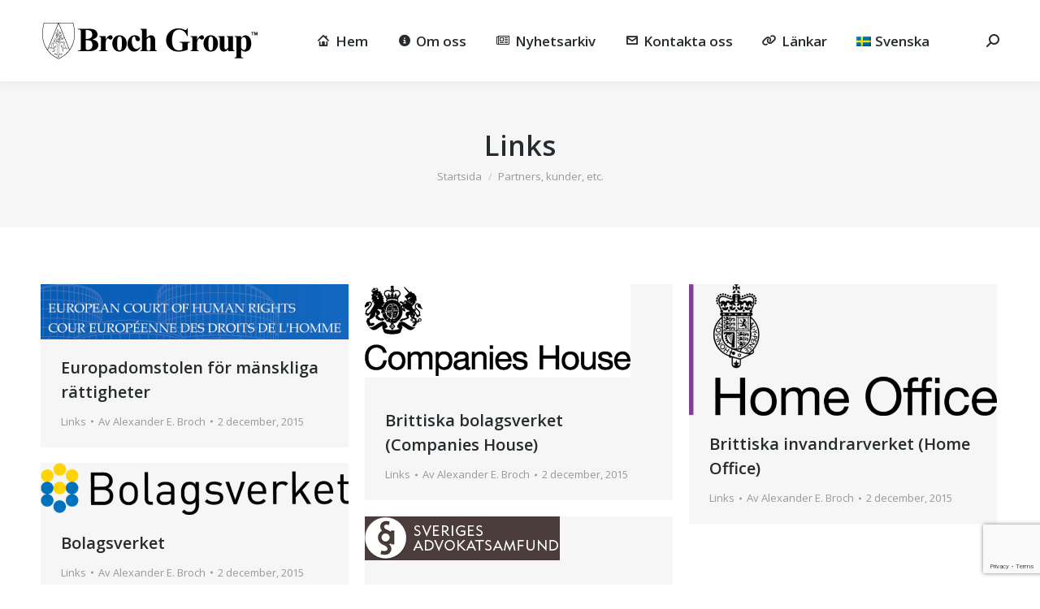

--- FILE ---
content_type: text/html; charset=UTF-8
request_url: https://www.brochgroup.eu/dt_logos_category/links/
body_size: 14085
content:
<!DOCTYPE html>
<!--[if !(IE 6) | !(IE 7) | !(IE 8)  ]><!-->
<html lang="sv-SE" class="no-js">
<!--<![endif]-->
<head>
	<meta charset="UTF-8" />
				<meta name="viewport" content="width=device-width, initial-scale=1, maximum-scale=1, user-scalable=0"/>
			<meta name="theme-color" content="#1e73be"/>	<link rel="profile" href="https://gmpg.org/xfn/11" />
	<title>Links &#8211; Broch Group</title>
<meta name='robots' content='max-image-preview:large' />
<link rel="alternate" hreflang="sv-se" href="https://www.brochgroup.eu/dt_logos_category/links/" />
<link rel="alternate" hreflang="x-default" href="https://www.brochgroup.eu/dt_logos_category/links/" />
<link rel='dns-prefetch' href='//widgetlogic.org' />
<link rel='dns-prefetch' href='//maps.googleapis.com' />
<link rel='dns-prefetch' href='//fonts.googleapis.com' />
<link rel="alternate" type="application/rss+xml" title="Broch Group &raquo; Webbflöde" href="https://www.brochgroup.eu/feed/" />
<link rel="alternate" type="application/rss+xml" title="Broch Group &raquo; Kommentarsflöde" href="https://www.brochgroup.eu/comments/feed/" />
<link rel="alternate" type="application/rss+xml" title="Webbflöde för Broch Group &raquo; Links, Logokategori" href="https://www.brochgroup.eu/dt_logos_category/links/feed/" />
<style id='wp-img-auto-sizes-contain-inline-css'>
img:is([sizes=auto i],[sizes^="auto," i]){contain-intrinsic-size:3000px 1500px}
/*# sourceURL=wp-img-auto-sizes-contain-inline-css */
</style>
<style id='wp-emoji-styles-inline-css'>

	img.wp-smiley, img.emoji {
		display: inline !important;
		border: none !important;
		box-shadow: none !important;
		height: 1em !important;
		width: 1em !important;
		margin: 0 0.07em !important;
		vertical-align: -0.1em !important;
		background: none !important;
		padding: 0 !important;
	}
/*# sourceURL=wp-emoji-styles-inline-css */
</style>
<link rel='stylesheet' id='wp-block-library-css' href='https://www.brochgroup.eu/wp-includes/css/dist/block-library/style.min.css?ver=ecd8210b683d0a8f0080dde4eb4e14ae' media='all' />
<style id='global-styles-inline-css'>
:root{--wp--preset--aspect-ratio--square: 1;--wp--preset--aspect-ratio--4-3: 4/3;--wp--preset--aspect-ratio--3-4: 3/4;--wp--preset--aspect-ratio--3-2: 3/2;--wp--preset--aspect-ratio--2-3: 2/3;--wp--preset--aspect-ratio--16-9: 16/9;--wp--preset--aspect-ratio--9-16: 9/16;--wp--preset--color--black: #000000;--wp--preset--color--cyan-bluish-gray: #abb8c3;--wp--preset--color--white: #FFF;--wp--preset--color--pale-pink: #f78da7;--wp--preset--color--vivid-red: #cf2e2e;--wp--preset--color--luminous-vivid-orange: #ff6900;--wp--preset--color--luminous-vivid-amber: #fcb900;--wp--preset--color--light-green-cyan: #7bdcb5;--wp--preset--color--vivid-green-cyan: #00d084;--wp--preset--color--pale-cyan-blue: #8ed1fc;--wp--preset--color--vivid-cyan-blue: #0693e3;--wp--preset--color--vivid-purple: #9b51e0;--wp--preset--color--accent: #1e73be;--wp--preset--color--dark-gray: #111;--wp--preset--color--light-gray: #767676;--wp--preset--gradient--vivid-cyan-blue-to-vivid-purple: linear-gradient(135deg,rgb(6,147,227) 0%,rgb(155,81,224) 100%);--wp--preset--gradient--light-green-cyan-to-vivid-green-cyan: linear-gradient(135deg,rgb(122,220,180) 0%,rgb(0,208,130) 100%);--wp--preset--gradient--luminous-vivid-amber-to-luminous-vivid-orange: linear-gradient(135deg,rgb(252,185,0) 0%,rgb(255,105,0) 100%);--wp--preset--gradient--luminous-vivid-orange-to-vivid-red: linear-gradient(135deg,rgb(255,105,0) 0%,rgb(207,46,46) 100%);--wp--preset--gradient--very-light-gray-to-cyan-bluish-gray: linear-gradient(135deg,rgb(238,238,238) 0%,rgb(169,184,195) 100%);--wp--preset--gradient--cool-to-warm-spectrum: linear-gradient(135deg,rgb(74,234,220) 0%,rgb(151,120,209) 20%,rgb(207,42,186) 40%,rgb(238,44,130) 60%,rgb(251,105,98) 80%,rgb(254,248,76) 100%);--wp--preset--gradient--blush-light-purple: linear-gradient(135deg,rgb(255,206,236) 0%,rgb(152,150,240) 100%);--wp--preset--gradient--blush-bordeaux: linear-gradient(135deg,rgb(254,205,165) 0%,rgb(254,45,45) 50%,rgb(107,0,62) 100%);--wp--preset--gradient--luminous-dusk: linear-gradient(135deg,rgb(255,203,112) 0%,rgb(199,81,192) 50%,rgb(65,88,208) 100%);--wp--preset--gradient--pale-ocean: linear-gradient(135deg,rgb(255,245,203) 0%,rgb(182,227,212) 50%,rgb(51,167,181) 100%);--wp--preset--gradient--electric-grass: linear-gradient(135deg,rgb(202,248,128) 0%,rgb(113,206,126) 100%);--wp--preset--gradient--midnight: linear-gradient(135deg,rgb(2,3,129) 0%,rgb(40,116,252) 100%);--wp--preset--font-size--small: 13px;--wp--preset--font-size--medium: 20px;--wp--preset--font-size--large: 36px;--wp--preset--font-size--x-large: 42px;--wp--preset--spacing--20: 0.44rem;--wp--preset--spacing--30: 0.67rem;--wp--preset--spacing--40: 1rem;--wp--preset--spacing--50: 1.5rem;--wp--preset--spacing--60: 2.25rem;--wp--preset--spacing--70: 3.38rem;--wp--preset--spacing--80: 5.06rem;--wp--preset--shadow--natural: 6px 6px 9px rgba(0, 0, 0, 0.2);--wp--preset--shadow--deep: 12px 12px 50px rgba(0, 0, 0, 0.4);--wp--preset--shadow--sharp: 6px 6px 0px rgba(0, 0, 0, 0.2);--wp--preset--shadow--outlined: 6px 6px 0px -3px rgb(255, 255, 255), 6px 6px rgb(0, 0, 0);--wp--preset--shadow--crisp: 6px 6px 0px rgb(0, 0, 0);}:where(.is-layout-flex){gap: 0.5em;}:where(.is-layout-grid){gap: 0.5em;}body .is-layout-flex{display: flex;}.is-layout-flex{flex-wrap: wrap;align-items: center;}.is-layout-flex > :is(*, div){margin: 0;}body .is-layout-grid{display: grid;}.is-layout-grid > :is(*, div){margin: 0;}:where(.wp-block-columns.is-layout-flex){gap: 2em;}:where(.wp-block-columns.is-layout-grid){gap: 2em;}:where(.wp-block-post-template.is-layout-flex){gap: 1.25em;}:where(.wp-block-post-template.is-layout-grid){gap: 1.25em;}.has-black-color{color: var(--wp--preset--color--black) !important;}.has-cyan-bluish-gray-color{color: var(--wp--preset--color--cyan-bluish-gray) !important;}.has-white-color{color: var(--wp--preset--color--white) !important;}.has-pale-pink-color{color: var(--wp--preset--color--pale-pink) !important;}.has-vivid-red-color{color: var(--wp--preset--color--vivid-red) !important;}.has-luminous-vivid-orange-color{color: var(--wp--preset--color--luminous-vivid-orange) !important;}.has-luminous-vivid-amber-color{color: var(--wp--preset--color--luminous-vivid-amber) !important;}.has-light-green-cyan-color{color: var(--wp--preset--color--light-green-cyan) !important;}.has-vivid-green-cyan-color{color: var(--wp--preset--color--vivid-green-cyan) !important;}.has-pale-cyan-blue-color{color: var(--wp--preset--color--pale-cyan-blue) !important;}.has-vivid-cyan-blue-color{color: var(--wp--preset--color--vivid-cyan-blue) !important;}.has-vivid-purple-color{color: var(--wp--preset--color--vivid-purple) !important;}.has-black-background-color{background-color: var(--wp--preset--color--black) !important;}.has-cyan-bluish-gray-background-color{background-color: var(--wp--preset--color--cyan-bluish-gray) !important;}.has-white-background-color{background-color: var(--wp--preset--color--white) !important;}.has-pale-pink-background-color{background-color: var(--wp--preset--color--pale-pink) !important;}.has-vivid-red-background-color{background-color: var(--wp--preset--color--vivid-red) !important;}.has-luminous-vivid-orange-background-color{background-color: var(--wp--preset--color--luminous-vivid-orange) !important;}.has-luminous-vivid-amber-background-color{background-color: var(--wp--preset--color--luminous-vivid-amber) !important;}.has-light-green-cyan-background-color{background-color: var(--wp--preset--color--light-green-cyan) !important;}.has-vivid-green-cyan-background-color{background-color: var(--wp--preset--color--vivid-green-cyan) !important;}.has-pale-cyan-blue-background-color{background-color: var(--wp--preset--color--pale-cyan-blue) !important;}.has-vivid-cyan-blue-background-color{background-color: var(--wp--preset--color--vivid-cyan-blue) !important;}.has-vivid-purple-background-color{background-color: var(--wp--preset--color--vivid-purple) !important;}.has-black-border-color{border-color: var(--wp--preset--color--black) !important;}.has-cyan-bluish-gray-border-color{border-color: var(--wp--preset--color--cyan-bluish-gray) !important;}.has-white-border-color{border-color: var(--wp--preset--color--white) !important;}.has-pale-pink-border-color{border-color: var(--wp--preset--color--pale-pink) !important;}.has-vivid-red-border-color{border-color: var(--wp--preset--color--vivid-red) !important;}.has-luminous-vivid-orange-border-color{border-color: var(--wp--preset--color--luminous-vivid-orange) !important;}.has-luminous-vivid-amber-border-color{border-color: var(--wp--preset--color--luminous-vivid-amber) !important;}.has-light-green-cyan-border-color{border-color: var(--wp--preset--color--light-green-cyan) !important;}.has-vivid-green-cyan-border-color{border-color: var(--wp--preset--color--vivid-green-cyan) !important;}.has-pale-cyan-blue-border-color{border-color: var(--wp--preset--color--pale-cyan-blue) !important;}.has-vivid-cyan-blue-border-color{border-color: var(--wp--preset--color--vivid-cyan-blue) !important;}.has-vivid-purple-border-color{border-color: var(--wp--preset--color--vivid-purple) !important;}.has-vivid-cyan-blue-to-vivid-purple-gradient-background{background: var(--wp--preset--gradient--vivid-cyan-blue-to-vivid-purple) !important;}.has-light-green-cyan-to-vivid-green-cyan-gradient-background{background: var(--wp--preset--gradient--light-green-cyan-to-vivid-green-cyan) !important;}.has-luminous-vivid-amber-to-luminous-vivid-orange-gradient-background{background: var(--wp--preset--gradient--luminous-vivid-amber-to-luminous-vivid-orange) !important;}.has-luminous-vivid-orange-to-vivid-red-gradient-background{background: var(--wp--preset--gradient--luminous-vivid-orange-to-vivid-red) !important;}.has-very-light-gray-to-cyan-bluish-gray-gradient-background{background: var(--wp--preset--gradient--very-light-gray-to-cyan-bluish-gray) !important;}.has-cool-to-warm-spectrum-gradient-background{background: var(--wp--preset--gradient--cool-to-warm-spectrum) !important;}.has-blush-light-purple-gradient-background{background: var(--wp--preset--gradient--blush-light-purple) !important;}.has-blush-bordeaux-gradient-background{background: var(--wp--preset--gradient--blush-bordeaux) !important;}.has-luminous-dusk-gradient-background{background: var(--wp--preset--gradient--luminous-dusk) !important;}.has-pale-ocean-gradient-background{background: var(--wp--preset--gradient--pale-ocean) !important;}.has-electric-grass-gradient-background{background: var(--wp--preset--gradient--electric-grass) !important;}.has-midnight-gradient-background{background: var(--wp--preset--gradient--midnight) !important;}.has-small-font-size{font-size: var(--wp--preset--font-size--small) !important;}.has-medium-font-size{font-size: var(--wp--preset--font-size--medium) !important;}.has-large-font-size{font-size: var(--wp--preset--font-size--large) !important;}.has-x-large-font-size{font-size: var(--wp--preset--font-size--x-large) !important;}
/*# sourceURL=global-styles-inline-css */
</style>

<style id='classic-theme-styles-inline-css'>
/*! This file is auto-generated */
.wp-block-button__link{color:#fff;background-color:#32373c;border-radius:9999px;box-shadow:none;text-decoration:none;padding:calc(.667em + 2px) calc(1.333em + 2px);font-size:1.125em}.wp-block-file__button{background:#32373c;color:#fff;text-decoration:none}
/*# sourceURL=/wp-includes/css/classic-themes.min.css */
</style>
<link rel='stylesheet' id='block-widget-css' href='https://www.brochgroup.eu/wp-content/plugins/widget-logic/block_widget/css/widget.css?ver=1726676123' media='all' />
<link rel='stylesheet' id='contact-form-7-css' href='https://www.brochgroup.eu/wp-content/plugins/contact-form-7/includes/css/styles.css?ver=6.1.4' media='all' />
<link rel='stylesheet' id='ppress-frontend-css' href='https://www.brochgroup.eu/wp-content/plugins/wp-user-avatar/assets/css/frontend.min.css?ver=4.16.8' media='all' />
<link rel='stylesheet' id='ppress-flatpickr-css' href='https://www.brochgroup.eu/wp-content/plugins/wp-user-avatar/assets/flatpickr/flatpickr.min.css?ver=4.16.8' media='all' />
<link rel='stylesheet' id='ppress-select2-css' href='https://www.brochgroup.eu/wp-content/plugins/wp-user-avatar/assets/select2/select2.min.css?ver=ecd8210b683d0a8f0080dde4eb4e14ae' media='all' />
<link rel='stylesheet' id='the7-font-css' href='https://www.brochgroup.eu/wp-content/themes/dt-the7/fonts/icomoon-the7-font/icomoon-the7-font.min.css?ver=14.0.1.1' media='all' />
<link rel='stylesheet' id='the7-awesome-fonts-css' href='https://www.brochgroup.eu/wp-content/themes/dt-the7/fonts/FontAwesome/css/all.min.css?ver=14.0.1.1' media='all' />
<link rel='stylesheet' id='the7-awesome-fonts-back-css' href='https://www.brochgroup.eu/wp-content/themes/dt-the7/fonts/FontAwesome/back-compat.min.css?ver=14.0.1.1' media='all' />
<link rel='stylesheet' id='the7-Defaults-css' href='https://www.brochgroup.eu/wp-content/uploads/smile_fonts/Defaults/Defaults.css?ver=ecd8210b683d0a8f0080dde4eb4e14ae' media='all' />
<link rel='stylesheet' id='dt-web-fonts-css' href='https://fonts.googleapis.com/css?family=Open+Sans:400,600,700%7CRoboto:400,600,700' media='all' />
<link rel='stylesheet' id='dt-main-css' href='https://www.brochgroup.eu/wp-content/themes/dt-the7/css/main.min.css?ver=14.0.1.1' media='all' />
<style id='dt-main-inline-css'>
body #load {
  display: block;
  height: 100%;
  overflow: hidden;
  position: fixed;
  width: 100%;
  z-index: 9901;
  opacity: 1;
  visibility: visible;
  transition: all .35s ease-out;
}
.load-wrap {
  width: 100%;
  height: 100%;
  background-position: center center;
  background-repeat: no-repeat;
  text-align: center;
  display: -ms-flexbox;
  display: -ms-flex;
  display: flex;
  -ms-align-items: center;
  -ms-flex-align: center;
  align-items: center;
  -ms-flex-flow: column wrap;
  flex-flow: column wrap;
  -ms-flex-pack: center;
  -ms-justify-content: center;
  justify-content: center;
}
.load-wrap > svg {
  position: absolute;
  top: 50%;
  left: 50%;
  transform: translate(-50%,-50%);
}
#load {
  background: var(--the7-elementor-beautiful-loading-bg,#ffffff);
  --the7-beautiful-spinner-color2: var(--the7-beautiful-spinner-color,rgba(51,51,51,0.3));
}

/*# sourceURL=dt-main-inline-css */
</style>
<link rel='stylesheet' id='the7-custom-scrollbar-css' href='https://www.brochgroup.eu/wp-content/themes/dt-the7/lib/custom-scrollbar/custom-scrollbar.min.css?ver=14.0.1.1' media='all' />
<link rel='stylesheet' id='the7-wpbakery-css' href='https://www.brochgroup.eu/wp-content/themes/dt-the7/css/wpbakery.min.css?ver=14.0.1.1' media='all' />
<link rel='stylesheet' id='the7-core-css' href='https://www.brochgroup.eu/wp-content/plugins/dt-the7-core/assets/css/post-type.min.css?ver=2.7.12' media='all' />
<link rel='stylesheet' id='the7-css-vars-css' href='https://www.brochgroup.eu/wp-content/uploads/the7-css/css-vars.css?ver=f3735bda8d81' media='all' />
<link rel='stylesheet' id='dt-custom-css' href='https://www.brochgroup.eu/wp-content/uploads/the7-css/custom.css?ver=f3735bda8d81' media='all' />
<link rel='stylesheet' id='dt-media-css' href='https://www.brochgroup.eu/wp-content/uploads/the7-css/media.css?ver=f3735bda8d81' media='all' />
<link rel='stylesheet' id='the7-mega-menu-css' href='https://www.brochgroup.eu/wp-content/uploads/the7-css/mega-menu.css?ver=f3735bda8d81' media='all' />
<link rel='stylesheet' id='wpml.less-css' href='https://www.brochgroup.eu/wp-content/uploads/the7-css/compatibility/wpml.css?ver=f3735bda8d81' media='all' />
<link rel='stylesheet' id='the7-elements-css' href='https://www.brochgroup.eu/wp-content/uploads/the7-css/post-type-dynamic.css?ver=f3735bda8d81' media='all' />
<link rel='stylesheet' id='style-css' href='https://www.brochgroup.eu/wp-content/themes/dt-the7-child/style.css?ver=14.0.1.1' media='all' />
<link rel='stylesheet' id='ultimate-vc-addons-style-min-css' href='https://www.brochgroup.eu/wp-content/plugins/Ultimate_VC_Addons/assets/min-css/ultimate.min.css?ver=3.21.2' media='all' />
<link rel='stylesheet' id='ultimate-vc-addons-icons-css' href='https://www.brochgroup.eu/wp-content/plugins/Ultimate_VC_Addons/assets/css/icons.css?ver=3.21.2' media='all' />
<link rel='stylesheet' id='ultimate-vc-addons-vidcons-css' href='https://www.brochgroup.eu/wp-content/plugins/Ultimate_VC_Addons/assets/fonts/vidcons.css?ver=3.21.2' media='all' />
<script src="https://www.brochgroup.eu/wp-includes/js/jquery/jquery.min.js?ver=3.7.1" id="jquery-core-js"></script>
<script src="https://www.brochgroup.eu/wp-includes/js/jquery/jquery-migrate.min.js?ver=3.4.1" id="jquery-migrate-js"></script>
<script id="wpml-cookie-js-extra">
var wpml_cookies = {"wp-wpml_current_language":{"value":"sv","expires":1,"path":"/"}};
var wpml_cookies = {"wp-wpml_current_language":{"value":"sv","expires":1,"path":"/"}};
//# sourceURL=wpml-cookie-js-extra
</script>
<script src="https://www.brochgroup.eu/wp-content/plugins/sitepress-multilingual-cms/res/js/cookies/language-cookie.js?ver=486900" id="wpml-cookie-js" defer data-wp-strategy="defer"></script>
<script src="//www.brochgroup.eu/wp-content/plugins/revslider/sr6/assets/js/rbtools.min.js?ver=6.7.38" async id="tp-tools-js"></script>
<script src="//www.brochgroup.eu/wp-content/plugins/revslider/sr6/assets/js/rs6.min.js?ver=6.7.38" async id="revmin-js"></script>
<script src="https://www.brochgroup.eu/wp-content/plugins/wp-user-avatar/assets/flatpickr/flatpickr.min.js?ver=4.16.8" id="ppress-flatpickr-js"></script>
<script src="https://www.brochgroup.eu/wp-content/plugins/wp-user-avatar/assets/select2/select2.min.js?ver=4.16.8" id="ppress-select2-js"></script>
<script src="https://www.brochgroup.eu/wp-content/plugins/sitepress-multilingual-cms/templates/language-switchers/legacy-dropdown-click/script.min.js?ver=1" id="wpml-legacy-dropdown-click-0-js"></script>
<script id="dt-above-fold-js-extra">
var dtLocal = {"themeUrl":"https://www.brochgroup.eu/wp-content/themes/dt-the7","passText":"F\u00f6r att se detta skyddade inl\u00e4gg, skriv in l\u00f6senordet nedan:","moreButtonText":{"loading":"Laddar\u2026","loadMore":"Ladda mer"},"postID":"36126","ajaxurl":"https://www.brochgroup.eu/wp-admin/admin-ajax.php","REST":{"baseUrl":"https://www.brochgroup.eu/wp-json/the7/v1","endpoints":{"sendMail":"/send-mail"}},"contactMessages":{"required":"One or more fields have an error. Please check and try again.","terms":"Please accept the privacy policy.","fillTheCaptchaError":"Please, fill the captcha."},"captchaSiteKey":"","ajaxNonce":"e54f5c048c","pageData":{"type":"archive","template":"archive","layout":"masonry"},"themeSettings":{"smoothScroll":"off","lazyLoading":false,"desktopHeader":{"height":100},"ToggleCaptionEnabled":"disabled","ToggleCaption":"Navigation","floatingHeader":{"showAfter":150,"showMenu":true,"height":60,"logo":{"showLogo":true,"html":"\u003Cimg class=\" preload-me\" src=\"https://www.brochgroup.eu/wp-content/uploads/2017/03/Broch-Group-Logo-2017-269x48px.png\" srcset=\"https://www.brochgroup.eu/wp-content/uploads/2017/03/Broch-Group-Logo-2017-269x48px.png 269w, https://www.brochgroup.eu/wp-content/uploads/2017/03/Broch-Group-Logo-2017-448x80px.png 448w\" width=\"269\" height=\"48\"   sizes=\"269px\" alt=\"Broch Group\" /\u003E","url":"https://www.brochgroup.eu/"}},"topLine":{"floatingTopLine":{"logo":{"showLogo":false,"html":""}}},"mobileHeader":{"firstSwitchPoint":1050,"secondSwitchPoint":830,"firstSwitchPointHeight":60,"secondSwitchPointHeight":60,"mobileToggleCaptionEnabled":"disabled","mobileToggleCaption":"Meny"},"stickyMobileHeaderFirstSwitch":{"logo":{"html":"\u003Cimg class=\" preload-me\" src=\"https://www.brochgroup.eu/wp-content/uploads/2017/03/Broch-Group-Logo-2017-269x48px.png\" srcset=\"https://www.brochgroup.eu/wp-content/uploads/2017/03/Broch-Group-Logo-2017-269x48px.png 269w, https://www.brochgroup.eu/wp-content/uploads/2017/03/Broch-Group-Logo-2017-448x80px.png 448w\" width=\"269\" height=\"48\"   sizes=\"269px\" alt=\"Broch Group\" /\u003E"}},"stickyMobileHeaderSecondSwitch":{"logo":{"html":"\u003Cimg class=\" preload-me\" src=\"https://www.brochgroup.eu/wp-content/uploads/2017/03/Broch-Group-Logo-2017-269x48px.png\" srcset=\"https://www.brochgroup.eu/wp-content/uploads/2017/03/Broch-Group-Logo-2017-269x48px.png 269w, https://www.brochgroup.eu/wp-content/uploads/2017/03/Broch-Group-Logo-2017-448x80px.png 448w\" width=\"269\" height=\"48\"   sizes=\"269px\" alt=\"Broch Group\" /\u003E"}},"sidebar":{"switchPoint":990},"boxedWidth":"1340px"},"VCMobileScreenWidth":"768"};
var dtShare = {"shareButtonText":{"facebook":"Dela p\u00e5 Facebook","twitter":"Share on X","pinterest":"Pinna detta","linkedin":"Dela p\u00e5 Linkedin","whatsapp":"Dela p\u00e5 Whatsapp"},"overlayOpacity":"85"};
//# sourceURL=dt-above-fold-js-extra
</script>
<script src="https://www.brochgroup.eu/wp-content/themes/dt-the7/js/above-the-fold.min.js?ver=14.0.1.1" id="dt-above-fold-js"></script>
<script src="https://www.brochgroup.eu/wp-content/plugins/Ultimate_VC_Addons/assets/min-js/modernizr-custom.min.js?ver=3.21.2" id="ultimate-vc-addons-modernizr-js"></script>
<script src="https://www.brochgroup.eu/wp-content/plugins/Ultimate_VC_Addons/assets/min-js/jquery-ui.min.js?ver=3.21.2" id="jquery_ui-js"></script>
<script src="https://maps.googleapis.com/maps/api/js?key=AIzaSyDEjun5kZYLJVcew7woiTijEuqUVzvRYdA" id="ultimate-vc-addons-googleapis-js"></script>
<script src="https://www.brochgroup.eu/wp-includes/js/jquery/ui/core.min.js?ver=1.13.3" id="jquery-ui-core-js"></script>
<script src="https://www.brochgroup.eu/wp-content/plugins/Ultimate_VC_Addons/assets/min-js/ultimate.min.js?ver=3.21.2" id="ultimate-vc-addons-script-js"></script>
<script src="https://www.brochgroup.eu/wp-content/plugins/Ultimate_VC_Addons/assets/min-js/modal-all.min.js?ver=3.21.2" id="ultimate-vc-addons-modal-all-js"></script>
<script src="https://www.brochgroup.eu/wp-content/plugins/Ultimate_VC_Addons/assets/min-js/jparallax.min.js?ver=3.21.2" id="ultimate-vc-addons-jquery.shake-js"></script>
<script src="https://www.brochgroup.eu/wp-content/plugins/Ultimate_VC_Addons/assets/min-js/vhparallax.min.js?ver=3.21.2" id="ultimate-vc-addons-jquery.vhparallax-js"></script>
<script src="https://www.brochgroup.eu/wp-content/plugins/Ultimate_VC_Addons/assets/min-js/ultimate_bg.min.js?ver=3.21.2" id="ultimate-vc-addons-row-bg-js"></script>
<script src="https://www.brochgroup.eu/wp-content/plugins/Ultimate_VC_Addons/assets/min-js/mb-YTPlayer.min.js?ver=3.21.2" id="ultimate-vc-addons-jquery.ytplayer-js"></script>
<script></script><link rel="https://api.w.org/" href="https://www.brochgroup.eu/wp-json/" /><meta name="generator" content="WPML ver:4.8.6 stt:1,52;" />
<meta name="generator" content="Powered by WPBakery Page Builder - drag and drop page builder for WordPress."/>
<meta name="generator" content="Powered by Slider Revolution 6.7.38 - responsive, Mobile-Friendly Slider Plugin for WordPress with comfortable drag and drop interface." />
<script type="text/javascript" id="the7-loader-script">
document.addEventListener("DOMContentLoaded", function(event) {
	var load = document.getElementById("load");
	if(!load.classList.contains('loader-removed')){
		var removeLoading = setTimeout(function() {
			load.className += " loader-removed";
		}, 300);
	}
});
</script>
		<link rel="icon" href="https://www.brochgroup.eu/wp-content/uploads/2017/04/favicon16x16.png" type="image/png" sizes="16x16"/><link rel="icon" href="https://www.brochgroup.eu/wp-content/uploads/2017/04/favicon32x32.png" type="image/png" sizes="32x32"/><script>function setREVStartSize(e){
			//window.requestAnimationFrame(function() {
				window.RSIW = window.RSIW===undefined ? window.innerWidth : window.RSIW;
				window.RSIH = window.RSIH===undefined ? window.innerHeight : window.RSIH;
				try {
					var pw = document.getElementById(e.c).parentNode.offsetWidth,
						newh;
					pw = pw===0 || isNaN(pw) || (e.l=="fullwidth" || e.layout=="fullwidth") ? window.RSIW : pw;
					e.tabw = e.tabw===undefined ? 0 : parseInt(e.tabw);
					e.thumbw = e.thumbw===undefined ? 0 : parseInt(e.thumbw);
					e.tabh = e.tabh===undefined ? 0 : parseInt(e.tabh);
					e.thumbh = e.thumbh===undefined ? 0 : parseInt(e.thumbh);
					e.tabhide = e.tabhide===undefined ? 0 : parseInt(e.tabhide);
					e.thumbhide = e.thumbhide===undefined ? 0 : parseInt(e.thumbhide);
					e.mh = e.mh===undefined || e.mh=="" || e.mh==="auto" ? 0 : parseInt(e.mh,0);
					if(e.layout==="fullscreen" || e.l==="fullscreen")
						newh = Math.max(e.mh,window.RSIH);
					else{
						e.gw = Array.isArray(e.gw) ? e.gw : [e.gw];
						for (var i in e.rl) if (e.gw[i]===undefined || e.gw[i]===0) e.gw[i] = e.gw[i-1];
						e.gh = e.el===undefined || e.el==="" || (Array.isArray(e.el) && e.el.length==0)? e.gh : e.el;
						e.gh = Array.isArray(e.gh) ? e.gh : [e.gh];
						for (var i in e.rl) if (e.gh[i]===undefined || e.gh[i]===0) e.gh[i] = e.gh[i-1];
											
						var nl = new Array(e.rl.length),
							ix = 0,
							sl;
						e.tabw = e.tabhide>=pw ? 0 : e.tabw;
						e.thumbw = e.thumbhide>=pw ? 0 : e.thumbw;
						e.tabh = e.tabhide>=pw ? 0 : e.tabh;
						e.thumbh = e.thumbhide>=pw ? 0 : e.thumbh;
						for (var i in e.rl) nl[i] = e.rl[i]<window.RSIW ? 0 : e.rl[i];
						sl = nl[0];
						for (var i in nl) if (sl>nl[i] && nl[i]>0) { sl = nl[i]; ix=i;}
						var m = pw>(e.gw[ix]+e.tabw+e.thumbw) ? 1 : (pw-(e.tabw+e.thumbw)) / (e.gw[ix]);
						newh =  (e.gh[ix] * m) + (e.tabh + e.thumbh);
					}
					var el = document.getElementById(e.c);
					if (el!==null && el) el.style.height = newh+"px";
					el = document.getElementById(e.c+"_wrapper");
					if (el!==null && el) {
						el.style.height = newh+"px";
						el.style.display = "block";
					}
				} catch(e){
					console.log("Failure at Presize of Slider:" + e)
				}
			//});
		  };</script>
<noscript><style> .wpb_animate_when_almost_visible { opacity: 1; }</style></noscript><!-- Global site tag (gtag.js) - Google Analytics -->
<script async src="https://www.googletagmanager.com/gtag/js?id=UA-671087-8"></script>
<script>
  window.dataLayer = window.dataLayer || [];
  function gtag(){dataLayer.push(arguments);}
  gtag('js', new Date());

  gtag('config', 'UA-671087-8');
</script>

<link rel='stylesheet' id='rs-plugin-settings-css' href='//www.brochgroup.eu/wp-content/plugins/revslider/sr6/assets/css/rs6.css?ver=6.7.38' media='all' />
<style id='rs-plugin-settings-inline-css'>
#rs-demo-id {}
/*# sourceURL=rs-plugin-settings-inline-css */
</style>
</head>
<body data-rsssl=1 id="the7-body" class="archive tax-dt_logos_category term-links term-125 wp-embed-responsive wp-theme-dt-the7 wp-child-theme-dt-the7-child the7-core-ver-2.7.12 layout-masonry description-under-image dt-responsive-on right-mobile-menu-close-icon ouside-menu-close-icon mobile-hamburger-close-bg-enable mobile-hamburger-close-bg-hover-enable mobile-hamburger-close-border-enable mobile-hamburger-close-border-hover-enable fade-medium-mobile-menu-close-icon fade-medium-menu-close-icon srcset-enabled btn-flat custom-btn-color custom-btn-hover-color phantom-fade phantom-shadow-decoration phantom-custom-logo-on  top-header first-switch-logo-left first-switch-menu-right second-switch-logo-left second-switch-menu-right right-mobile-menu layzr-loading-on dt-wpml popup-message-style the7-ver-14.0.1.1 dt-fa-compatibility wpb-js-composer js-comp-ver-8.7.2 vc_responsive">
<!-- The7 14.0.1.1 -->
<div id="load" class="spinner-loader">
	<div class="load-wrap"><style type="text/css">
    [class*="the7-spinner-animate-"]{
        animation: spinner-animation 1s cubic-bezier(1,1,1,1) infinite;
        x:46.5px;
        y:40px;
        width:7px;
        height:20px;
        fill:var(--the7-beautiful-spinner-color2);
        opacity: 0.2;
    }
    .the7-spinner-animate-2{
        animation-delay: 0.083s;
    }
    .the7-spinner-animate-3{
        animation-delay: 0.166s;
    }
    .the7-spinner-animate-4{
         animation-delay: 0.25s;
    }
    .the7-spinner-animate-5{
         animation-delay: 0.33s;
    }
    .the7-spinner-animate-6{
         animation-delay: 0.416s;
    }
    .the7-spinner-animate-7{
         animation-delay: 0.5s;
    }
    .the7-spinner-animate-8{
         animation-delay: 0.58s;
    }
    .the7-spinner-animate-9{
         animation-delay: 0.666s;
    }
    .the7-spinner-animate-10{
         animation-delay: 0.75s;
    }
    .the7-spinner-animate-11{
        animation-delay: 0.83s;
    }
    .the7-spinner-animate-12{
        animation-delay: 0.916s;
    }
    @keyframes spinner-animation{
        from {
            opacity: 1;
        }
        to{
            opacity: 0;
        }
    }
</style>
<svg width="75px" height="75px" xmlns="http://www.w3.org/2000/svg" viewBox="0 0 100 100" preserveAspectRatio="xMidYMid">
	<rect class="the7-spinner-animate-1" rx="5" ry="5" transform="rotate(0 50 50) translate(0 -30)"></rect>
	<rect class="the7-spinner-animate-2" rx="5" ry="5" transform="rotate(30 50 50) translate(0 -30)"></rect>
	<rect class="the7-spinner-animate-3" rx="5" ry="5" transform="rotate(60 50 50) translate(0 -30)"></rect>
	<rect class="the7-spinner-animate-4" rx="5" ry="5" transform="rotate(90 50 50) translate(0 -30)"></rect>
	<rect class="the7-spinner-animate-5" rx="5" ry="5" transform="rotate(120 50 50) translate(0 -30)"></rect>
	<rect class="the7-spinner-animate-6" rx="5" ry="5" transform="rotate(150 50 50) translate(0 -30)"></rect>
	<rect class="the7-spinner-animate-7" rx="5" ry="5" transform="rotate(180 50 50) translate(0 -30)"></rect>
	<rect class="the7-spinner-animate-8" rx="5" ry="5" transform="rotate(210 50 50) translate(0 -30)"></rect>
	<rect class="the7-spinner-animate-9" rx="5" ry="5" transform="rotate(240 50 50) translate(0 -30)"></rect>
	<rect class="the7-spinner-animate-10" rx="5" ry="5" transform="rotate(270 50 50) translate(0 -30)"></rect>
	<rect class="the7-spinner-animate-11" rx="5" ry="5" transform="rotate(300 50 50) translate(0 -30)"></rect>
	<rect class="the7-spinner-animate-12" rx="5" ry="5" transform="rotate(330 50 50) translate(0 -30)"></rect>
</svg></div>
</div>
<div id="page" >
	<a class="skip-link screen-reader-text" href="#content">Fortsätt till innehållet</a>

<div class="masthead inline-header center widgets full-height shadow-decoration shadow-mobile-header-decoration small-mobile-menu-icon mobile-menu-icon-bg-on mobile-menu-icon-hover-bg-on show-sub-menu-on-hover show-device-logo show-mobile-logo" >

	<div class="top-bar top-bar-empty top-bar-line-hide">
	<div class="top-bar-bg" ></div>
	<div class="mini-widgets left-widgets"></div><div class="mini-widgets right-widgets"></div></div>

	<header class="header-bar" role="banner">

		<div class="branding">
	<div id="site-title" class="assistive-text">Broch Group</div>
	<div id="site-description" class="assistive-text">Företagslösningar i Europa</div>
	<a class="" href="https://www.brochgroup.eu/"><img class=" preload-me" src="https://www.brochgroup.eu/wp-content/uploads/2017/03/Broch-Group-Logo-2017-269x48px.png" srcset="https://www.brochgroup.eu/wp-content/uploads/2017/03/Broch-Group-Logo-2017-269x48px.png 269w, https://www.brochgroup.eu/wp-content/uploads/2017/03/Broch-Group-Logo-2017-448x80px.png 448w" width="269" height="48"   sizes="269px" alt="Broch Group" /><img class="mobile-logo preload-me" src="https://www.brochgroup.eu/wp-content/uploads/2017/03/Broch-Group-Logo-2017-269x48px.png" srcset="https://www.brochgroup.eu/wp-content/uploads/2017/03/Broch-Group-Logo-2017-269x48px.png 269w, https://www.brochgroup.eu/wp-content/uploads/2017/03/Broch-Group-Logo-2017-448x80px.png 448w" width="269" height="48"   sizes="269px" alt="Broch Group" /></a></div>

		<ul id="primary-menu" class="main-nav underline-decoration upwards-line outside-item-remove-margin"><li class="menu-item menu-item-type-post_type menu-item-object-page menu-item-home menu-item-35649 first depth-0"><a href='https://www.brochgroup.eu/' class=' mega-menu-img mega-menu-img-left' data-level='1'><i class="fa-fw icomoon-the7-font-the7-home-00" style="margin: 0px 6px 0px 0px;" ></i><span class="menu-item-text"><span class="menu-text">Hem</span></span></a></li> <li class="menu-item menu-item-type-post_type menu-item-object-page menu-item-35650 depth-0"><a href='https://www.brochgroup.eu/om-oss/' class=' mega-menu-img mega-menu-img-left' data-level='1'><i class="fa-fw fas fa-info-circle" style="margin: 0px 6px 0px 0px;" ></i><span class="menu-item-text"><span class="menu-text">Om oss</span></span></a></li> <li class="menu-item menu-item-type-post_type menu-item-object-page current_page_parent menu-item-has-children menu-item-36372 has-children depth-0"><a href='https://www.brochgroup.eu/nyhetsarkiv/' class='not-clickable-item mega-menu-img mega-menu-img-left' data-level='1' aria-haspopup='true' aria-expanded='false'><i class="fa-fw Defaults-newspaper-o" style="margin: 0px 6px 0px 0px;" ></i><span class="menu-item-text"><span class="menu-text">Nyhetsarkiv</span></span></a><ul class="sub-nav hover-style-bg level-arrows-on" role="group"><li class="menu-item menu-item-type-post_type menu-item-object-page current_page_parent menu-item-36373 first depth-1"><a href='https://www.brochgroup.eu/nyhetsarkiv/' data-level='2'><span class="menu-item-text"><span class="menu-text">Arkiv index</span></span></a></li> <li class="menu-item menu-item-type-taxonomy menu-item-object-category menu-item-35899 depth-1"><a href='https://www.brochgroup.eu/category/2008/' data-level='2'><span class="menu-item-text"><span class="menu-text">2008</span></span></a></li> <li class="menu-item menu-item-type-taxonomy menu-item-object-category menu-item-35877 depth-1"><a href='https://www.brochgroup.eu/category/2007/' data-level='2'><span class="menu-item-text"><span class="menu-text">2007</span></span></a></li> <li class="menu-item menu-item-type-taxonomy menu-item-object-category menu-item-35858 depth-1"><a href='https://www.brochgroup.eu/category/2006/' data-level='2'><span class="menu-item-text"><span class="menu-text">2006</span></span></a></li> <li class="menu-item menu-item-type-taxonomy menu-item-object-category menu-item-35839 depth-1"><a href='https://www.brochgroup.eu/category/2005/' data-level='2'><span class="menu-item-text"><span class="menu-text">2005</span></span></a></li> <li class="menu-item menu-item-type-taxonomy menu-item-object-category menu-item-35820 depth-1"><a href='https://www.brochgroup.eu/category/2004/' data-level='2'><span class="menu-item-text"><span class="menu-text">2004</span></span></a></li> <li class="menu-item menu-item-type-taxonomy menu-item-object-category menu-item-35802 depth-1"><a href='https://www.brochgroup.eu/category/2003/' data-level='2'><span class="menu-item-text"><span class="menu-text">2003</span></span></a></li> <li class="menu-item menu-item-type-taxonomy menu-item-object-category menu-item-35785 depth-1"><a href='https://www.brochgroup.eu/category/2002/' data-level='2'><span class="menu-item-text"><span class="menu-text">2002</span></span></a></li> <li class="menu-item menu-item-type-taxonomy menu-item-object-category menu-item-35763 depth-1"><a href='https://www.brochgroup.eu/category/2001/' data-level='2'><span class="menu-item-text"><span class="menu-text">2001</span></span></a></li> <li class="menu-item menu-item-type-taxonomy menu-item-object-category menu-item-35744 depth-1"><a href='https://www.brochgroup.eu/category/2000/' data-level='2'><span class="menu-item-text"><span class="menu-text">2000</span></span></a></li> <li class="menu-item menu-item-type-taxonomy menu-item-object-category menu-item-35724 depth-1"><a href='https://www.brochgroup.eu/category/1999/' data-level='2'><span class="menu-item-text"><span class="menu-text">1999</span></span></a></li> <li class="menu-item menu-item-type-taxonomy menu-item-object-category menu-item-36073 depth-1"><a href='https://www.brochgroup.eu/category/1998/' data-level='2'><span class="menu-item-text"><span class="menu-text">1998</span></span></a></li> <li class="menu-item menu-item-type-taxonomy menu-item-object-category menu-item-36075 depth-1"><a href='https://www.brochgroup.eu/category/1997/' data-level='2'><span class="menu-item-text"><span class="menu-text">1997</span></span></a></li> <li class="menu-item menu-item-type-taxonomy menu-item-object-category menu-item-36074 depth-1"><a href='https://www.brochgroup.eu/category/1996/' data-level='2'><span class="menu-item-text"><span class="menu-text">1996</span></span></a></li> </ul></li> <li class="menu-item menu-item-type-post_type menu-item-object-page menu-item-36076 depth-0"><a href='https://www.brochgroup.eu/kontakt/' class=' mega-menu-img mega-menu-img-left' data-level='1'><i class="fa-fw icomoon-the7-font-the7-mail-011" style="margin: 0px 6px 0px 0px;" ></i><span class="menu-item-text"><span class="menu-text">Kontakta oss</span></span></a></li> <li class="menu-item menu-item-type-post_type menu-item-object-page menu-item-36139 depth-0"><a href='https://www.brochgroup.eu/links/' class=' mega-menu-img mega-menu-img-left' data-level='1'><i class="fa-fw fas fa-link" style="margin: 0px 6px 0px 0px;" ></i><span class="menu-item-text"><span class="menu-text">Länkar</span></span></a></li> <li class="menu-item-language menu-item-language-current menu-item wpml-ls-slot-60 wpml-ls-item wpml-ls-item-sv wpml-ls-current-language wpml-ls-menu-item wpml-ls-first-item wpml-ls-last-item menu-item-type-wpml_ls_menu_item menu-item-object-wpml_ls_menu_item menu-item-wpml-ls-60-sv last depth-0"><a href='https://www.brochgroup.eu/dt_logos_category/links/' data-level='1' role='menuitem'><span class="menu-item-text"><span class="menu-text"><img
            class="wpml-ls-flag"
            src="https://www.brochgroup.eu/wp-content/plugins/sitepress-multilingual-cms/res/flags/sv.png"
            alt=""
            
            
    /><span class="wpml-ls-native" lang="sv">Svenska</span></span></span></a></li> </ul>
		<div class="mini-widgets"><div class="mini-search show-on-desktop near-logo-first-switch near-logo-second-switch popup-search custom-icon"><form class="searchform mini-widget-searchform" role="search" method="get" action="https://www.brochgroup.eu/">

	<div class="screen-reader-text">Sök:</div>

	
		<a href="" class="submit text-disable"><i class=" mw-icon the7-mw-icon-search-bold"></i></a>
		<div class="popup-search-wrap">
			<input type="text" aria-label="Search" class="field searchform-s" name="s" value="" placeholder="Type and hit enter …" title="Sökformulär"/>
			<a href="" class="search-icon"  aria-label="Search"><i class="the7-mw-icon-search-bold" aria-hidden="true"></i></a>
		</div>

	<input type="hidden" name="lang" value="sv"/>		<input type="submit" class="assistive-text searchsubmit" value="Kör!"/>
</form>
</div></div>
	</header>

</div>
<div role="navigation" aria-label="Main Menu" class="dt-mobile-header mobile-menu-show-divider">
	<div class="dt-close-mobile-menu-icon" aria-label="Close" role="button" tabindex="0"><div class="close-line-wrap"><span class="close-line"></span><span class="close-line"></span><span class="close-line"></span></div></div>	<ul id="mobile-menu" class="mobile-main-nav">
		<li class="menu-item menu-item-type-post_type menu-item-object-page menu-item-home menu-item-35649 first depth-0"><a href='https://www.brochgroup.eu/' class=' mega-menu-img mega-menu-img-left' data-level='1'><i class="fa-fw icomoon-the7-font-the7-home-00" style="margin: 0px 6px 0px 0px;" ></i><span class="menu-item-text"><span class="menu-text">Hem</span></span></a></li> <li class="menu-item menu-item-type-post_type menu-item-object-page menu-item-35650 depth-0"><a href='https://www.brochgroup.eu/om-oss/' class=' mega-menu-img mega-menu-img-left' data-level='1'><i class="fa-fw fas fa-info-circle" style="margin: 0px 6px 0px 0px;" ></i><span class="menu-item-text"><span class="menu-text">Om oss</span></span></a></li> <li class="menu-item menu-item-type-post_type menu-item-object-page current_page_parent menu-item-has-children menu-item-36372 has-children depth-0"><a href='https://www.brochgroup.eu/nyhetsarkiv/' class='not-clickable-item mega-menu-img mega-menu-img-left' data-level='1' aria-haspopup='true' aria-expanded='false'><i class="fa-fw Defaults-newspaper-o" style="margin: 0px 6px 0px 0px;" ></i><span class="menu-item-text"><span class="menu-text">Nyhetsarkiv</span></span></a><ul class="sub-nav hover-style-bg level-arrows-on" role="group"><li class="menu-item menu-item-type-post_type menu-item-object-page current_page_parent menu-item-36373 first depth-1"><a href='https://www.brochgroup.eu/nyhetsarkiv/' data-level='2'><span class="menu-item-text"><span class="menu-text">Arkiv index</span></span></a></li> <li class="menu-item menu-item-type-taxonomy menu-item-object-category menu-item-35899 depth-1"><a href='https://www.brochgroup.eu/category/2008/' data-level='2'><span class="menu-item-text"><span class="menu-text">2008</span></span></a></li> <li class="menu-item menu-item-type-taxonomy menu-item-object-category menu-item-35877 depth-1"><a href='https://www.brochgroup.eu/category/2007/' data-level='2'><span class="menu-item-text"><span class="menu-text">2007</span></span></a></li> <li class="menu-item menu-item-type-taxonomy menu-item-object-category menu-item-35858 depth-1"><a href='https://www.brochgroup.eu/category/2006/' data-level='2'><span class="menu-item-text"><span class="menu-text">2006</span></span></a></li> <li class="menu-item menu-item-type-taxonomy menu-item-object-category menu-item-35839 depth-1"><a href='https://www.brochgroup.eu/category/2005/' data-level='2'><span class="menu-item-text"><span class="menu-text">2005</span></span></a></li> <li class="menu-item menu-item-type-taxonomy menu-item-object-category menu-item-35820 depth-1"><a href='https://www.brochgroup.eu/category/2004/' data-level='2'><span class="menu-item-text"><span class="menu-text">2004</span></span></a></li> <li class="menu-item menu-item-type-taxonomy menu-item-object-category menu-item-35802 depth-1"><a href='https://www.brochgroup.eu/category/2003/' data-level='2'><span class="menu-item-text"><span class="menu-text">2003</span></span></a></li> <li class="menu-item menu-item-type-taxonomy menu-item-object-category menu-item-35785 depth-1"><a href='https://www.brochgroup.eu/category/2002/' data-level='2'><span class="menu-item-text"><span class="menu-text">2002</span></span></a></li> <li class="menu-item menu-item-type-taxonomy menu-item-object-category menu-item-35763 depth-1"><a href='https://www.brochgroup.eu/category/2001/' data-level='2'><span class="menu-item-text"><span class="menu-text">2001</span></span></a></li> <li class="menu-item menu-item-type-taxonomy menu-item-object-category menu-item-35744 depth-1"><a href='https://www.brochgroup.eu/category/2000/' data-level='2'><span class="menu-item-text"><span class="menu-text">2000</span></span></a></li> <li class="menu-item menu-item-type-taxonomy menu-item-object-category menu-item-35724 depth-1"><a href='https://www.brochgroup.eu/category/1999/' data-level='2'><span class="menu-item-text"><span class="menu-text">1999</span></span></a></li> <li class="menu-item menu-item-type-taxonomy menu-item-object-category menu-item-36073 depth-1"><a href='https://www.brochgroup.eu/category/1998/' data-level='2'><span class="menu-item-text"><span class="menu-text">1998</span></span></a></li> <li class="menu-item menu-item-type-taxonomy menu-item-object-category menu-item-36075 depth-1"><a href='https://www.brochgroup.eu/category/1997/' data-level='2'><span class="menu-item-text"><span class="menu-text">1997</span></span></a></li> <li class="menu-item menu-item-type-taxonomy menu-item-object-category menu-item-36074 depth-1"><a href='https://www.brochgroup.eu/category/1996/' data-level='2'><span class="menu-item-text"><span class="menu-text">1996</span></span></a></li> </ul></li> <li class="menu-item menu-item-type-post_type menu-item-object-page menu-item-36076 depth-0"><a href='https://www.brochgroup.eu/kontakt/' class=' mega-menu-img mega-menu-img-left' data-level='1'><i class="fa-fw icomoon-the7-font-the7-mail-011" style="margin: 0px 6px 0px 0px;" ></i><span class="menu-item-text"><span class="menu-text">Kontakta oss</span></span></a></li> <li class="menu-item menu-item-type-post_type menu-item-object-page menu-item-36139 depth-0"><a href='https://www.brochgroup.eu/links/' class=' mega-menu-img mega-menu-img-left' data-level='1'><i class="fa-fw fas fa-link" style="margin: 0px 6px 0px 0px;" ></i><span class="menu-item-text"><span class="menu-text">Länkar</span></span></a></li> <li class="menu-item-language menu-item-language-current menu-item wpml-ls-slot-60 wpml-ls-item wpml-ls-item-sv wpml-ls-current-language wpml-ls-menu-item wpml-ls-first-item wpml-ls-last-item menu-item-type-wpml_ls_menu_item menu-item-object-wpml_ls_menu_item menu-item-wpml-ls-60-sv last depth-0"><a href='https://www.brochgroup.eu/dt_logos_category/links/' data-level='1' role='menuitem'><span class="menu-item-text"><span class="menu-text"><img
            class="wpml-ls-flag"
            src="https://www.brochgroup.eu/wp-content/plugins/sitepress-multilingual-cms/res/flags/sv.png"
            alt=""
            
            
    /><span class="wpml-ls-native" lang="sv">Svenska</span></span></span></a></li> 	</ul>
	<div class='mobile-mini-widgets-in-menu'></div>
</div>

		<div class="page-title title-center solid-bg breadcrumbs-mobile-off page-title-responsive-enabled">
			<div class="wf-wrap">

				<div class="page-title-head hgroup"><h1 ><span>Links</span></h1></div><div class="page-title-breadcrumbs"><div class="assistive-text">Du är här:</div><ol class="breadcrumbs text-small" itemscope itemtype="https://schema.org/BreadcrumbList"><li itemprop="itemListElement" itemscope itemtype="https://schema.org/ListItem"><a itemprop="item" href="https://www.brochgroup.eu/" title="Startsida"><span itemprop="name">Startsida</span></a><meta itemprop="position" content="1" /></li><li class="current" itemprop="itemListElement" itemscope itemtype="https://schema.org/ListItem"><span itemprop="name">Partners, kunder, etc.</span><meta itemprop="position" content="2" /></li></ol></div>			</div>
		</div>

		

<div id="main" class="sidebar-none sidebar-divider-vertical">

	
	<div class="main-gradient"></div>
	<div class="wf-wrap">
	<div class="wf-container-main">

	

	<!-- Content -->
	<div id="content" class="content" role="main">

		<div class="wf-container loading-effect-fade-in iso-container bg-under-post description-under-image content-align-left" data-padding="10px" data-cur-page="1" data-width="320px" data-columns="3">
<div class="wf-cell iso-item" data-post-id="36126" data-date="2015-12-02T12:00:24+01:00" data-name="Europadomstolen för mänskliga rättigheter">
	<article class="post post-36126 dt_logos type-dt_logos status-publish has-post-thumbnail hentry dt_logos_category-links dt_logos_category-125 bg-on fullwidth-img description-off">

		
			<div class="blog-media wf-td">

				<p><a href="https://www.brochgroup.eu/dt_logos/europadomstolen-for-manskliga-rattigheter/" class="alignnone rollover layzr-bg" ><img class="preload-me iso-lazy-load aspect" src="data:image/svg+xml,%3Csvg%20xmlns%3D&#39;http%3A%2F%2Fwww.w3.org%2F2000%2Fsvg&#39;%20viewBox%3D&#39;0%200%20465%2083&#39;%2F%3E" data-src="https://www.brochgroup.eu/wp-content/uploads/2015/12/echr-logo.png" data-srcset="https://www.brochgroup.eu/wp-content/uploads/2015/12/echr-logo.png 465w" loading="eager" style="--ratio: 465 / 83" sizes="(max-width: 465px) 100vw, 465px" alt="" title="echr-logo" width="465" height="83"  /></a></p>
			</div>

		
		<div class="blog-content wf-td">
			<h3 class="entry-title"><a href="https://www.brochgroup.eu/dt_logos/europadomstolen-for-manskliga-rattigheter/" title="Europadomstolen för mänskliga rättigheter" rel="bookmark">Europadomstolen för mänskliga rättigheter</a></h3>

			<div class="entry-meta"><span class="category-link"><a href="https://www.brochgroup.eu/dt_logos_category/links/" >Links</a></span><a class="author vcard" href="https://www.brochgroup.eu/author/chefen/" title="Visa alla inlägg av Alexander E. Broch" rel="author">Av <span class="fn">Alexander E. Broch</span></a><a href="javascript:void(0);" title="12:00" class="data-link" rel="bookmark"><time class="entry-date updated" datetime="2015-12-02T12:00:24+01:00">2 december, 2015</time></a></div>
		</div>

	</article>

</div>
<div class="wf-cell iso-item" data-post-id="36124" data-date="2015-12-02T11:59:15+01:00" data-name="Brittiska bolagsverket (Companies House)">
	<article class="post post-36124 dt_logos type-dt_logos status-publish has-post-thumbnail hentry dt_logos_category-links dt_logos_category-125 bg-on fullwidth-img description-off">

		
			<div class="blog-media wf-td">

				<p><a href="https://www.brochgroup.eu/dt_logos/brittiska-bolagsverket-companies-house/" class="alignnone rollover layzr-bg" ><img class="preload-me iso-lazy-load aspect" src="data:image/svg+xml,%3Csvg%20xmlns%3D&#39;http%3A%2F%2Fwww.w3.org%2F2000%2Fsvg&#39;%20viewBox%3D&#39;0%200%20327%20115&#39;%2F%3E" data-src="https://www.brochgroup.eu/wp-content/uploads/2015/12/companieshouse-logo.png" data-srcset="https://www.brochgroup.eu/wp-content/uploads/2015/12/companieshouse-logo.png 327w" loading="eager" style="--ratio: 327 / 115" sizes="(max-width: 327px) 100vw, 327px" alt="" title="companieshouse-logo" width="327" height="115"  /></a></p>
			</div>

		
		<div class="blog-content wf-td">
			<h3 class="entry-title"><a href="https://www.brochgroup.eu/dt_logos/brittiska-bolagsverket-companies-house/" title="Brittiska bolagsverket (Companies House)" rel="bookmark">Brittiska bolagsverket (Companies House)</a></h3>

			<div class="entry-meta"><span class="category-link"><a href="https://www.brochgroup.eu/dt_logos_category/links/" >Links</a></span><a class="author vcard" href="https://www.brochgroup.eu/author/chefen/" title="Visa alla inlägg av Alexander E. Broch" rel="author">Av <span class="fn">Alexander E. Broch</span></a><a href="javascript:void(0);" title="11:59" class="data-link" rel="bookmark"><time class="entry-date updated" datetime="2015-12-02T11:59:15+01:00">2 december, 2015</time></a></div>
		</div>

	</article>

</div>
<div class="wf-cell iso-item" data-post-id="36122" data-date="2015-12-02T11:57:55+01:00" data-name="Brittiska invandrarverket (Home Office)">
	<article class="post post-36122 dt_logos type-dt_logos status-publish has-post-thumbnail hentry dt_logos_category-links dt_logos_category-125 bg-on fullwidth-img description-off">

		
			<div class="blog-media wf-td">

				<p><a href="https://www.brochgroup.eu/dt_logos/brittiska-invandrarverket-home-office/" class="alignnone rollover layzr-bg" ><img class="preload-me iso-lazy-load aspect" src="data:image/svg+xml,%3Csvg%20xmlns%3D&#39;http%3A%2F%2Fwww.w3.org%2F2000%2Fsvg&#39;%20viewBox%3D&#39;0%200%20650%20278&#39;%2F%3E" data-src="https://www.brochgroup.eu/wp-content/uploads/2015/12/homeoffice-logo-650x278.png" data-srcset="https://www.brochgroup.eu/wp-content/uploads/2015/12/homeoffice-logo-650x278.png 650w, https://www.brochgroup.eu/wp-content/uploads/2015/12/homeoffice-logo.png 1280w" loading="eager" style="--ratio: 650 / 278" sizes="(max-width: 650px) 100vw, 650px" alt="" title="homeoffice-logo" width="650" height="278"  /></a></p>
			</div>

		
		<div class="blog-content wf-td">
			<h3 class="entry-title"><a href="https://www.brochgroup.eu/dt_logos/brittiska-invandrarverket-home-office/" title="Brittiska invandrarverket (Home Office)" rel="bookmark">Brittiska invandrarverket (Home Office)</a></h3>

			<div class="entry-meta"><span class="category-link"><a href="https://www.brochgroup.eu/dt_logos_category/links/" >Links</a></span><a class="author vcard" href="https://www.brochgroup.eu/author/chefen/" title="Visa alla inlägg av Alexander E. Broch" rel="author">Av <span class="fn">Alexander E. Broch</span></a><a href="javascript:void(0);" title="11:57" class="data-link" rel="bookmark"><time class="entry-date updated" datetime="2015-12-02T11:57:55+01:00">2 december, 2015</time></a></div>
		</div>

	</article>

</div>
<div class="wf-cell iso-item" data-post-id="36120" data-date="2015-12-02T11:56:13+01:00" data-name="Bolagsverket">
	<article class="post post-36120 dt_logos type-dt_logos status-publish has-post-thumbnail hentry dt_logos_category-links dt_logos_category-125 bg-on fullwidth-img description-off">

		
			<div class="blog-media wf-td">

				<p><a href="https://www.brochgroup.eu/dt_logos/bolagsverket/" class="alignnone rollover layzr-bg" ><img class="preload-me iso-lazy-load aspect" src="data:image/svg+xml,%3Csvg%20xmlns%3D&#39;http%3A%2F%2Fwww.w3.org%2F2000%2Fsvg&#39;%20viewBox%3D&#39;0%200%20650%20109&#39;%2F%3E" data-src="https://www.brochgroup.eu/wp-content/uploads/2015/12/bolagsverket-logo-650x109.png" data-srcset="https://www.brochgroup.eu/wp-content/uploads/2015/12/bolagsverket-logo-650x109.png 650w, https://www.brochgroup.eu/wp-content/uploads/2015/12/bolagsverket-logo.png 832w" loading="eager" style="--ratio: 650 / 109" sizes="(max-width: 650px) 100vw, 650px" alt="" title="bolagsverket-logo" width="650" height="109"  /></a></p>
			</div>

		
		<div class="blog-content wf-td">
			<h3 class="entry-title"><a href="https://www.brochgroup.eu/dt_logos/bolagsverket/" title="Bolagsverket" rel="bookmark">Bolagsverket</a></h3>

			<div class="entry-meta"><span class="category-link"><a href="https://www.brochgroup.eu/dt_logos_category/links/" >Links</a></span><a class="author vcard" href="https://www.brochgroup.eu/author/chefen/" title="Visa alla inlägg av Alexander E. Broch" rel="author">Av <span class="fn">Alexander E. Broch</span></a><a href="javascript:void(0);" title="11:56" class="data-link" rel="bookmark"><time class="entry-date updated" datetime="2015-12-02T11:56:13+01:00">2 december, 2015</time></a></div>
		</div>

	</article>

</div>
<div class="wf-cell iso-item" data-post-id="36118" data-date="2015-12-02T11:27:44+01:00" data-name="Sveriges Advokatsamfund">
	<article class="post post-36118 dt_logos type-dt_logos status-publish has-post-thumbnail hentry dt_logos_category-links dt_logos_category-125 bg-on fullwidth-img description-off">

		
			<div class="blog-media wf-td">

				<p><a href="https://www.brochgroup.eu/dt_logos/sveriges-advokatsamfund/" class="alignnone rollover layzr-bg" ><img class="preload-me iso-lazy-load aspect" src="data:image/svg+xml,%3Csvg%20xmlns%3D&#39;http%3A%2F%2Fwww.w3.org%2F2000%2Fsvg&#39;%20viewBox%3D&#39;0%200%20240%2054&#39;%2F%3E" data-src="https://www.brochgroup.eu/wp-content/uploads/2015/12/advokatsamfundet-logo.png" data-srcset="https://www.brochgroup.eu/wp-content/uploads/2015/12/advokatsamfundet-logo.png 240w" loading="eager" style="--ratio: 240 / 54" sizes="(max-width: 240px) 100vw, 240px" alt="" title="advokatsamfundet-logo" width="240" height="54"  /></a></p>
			</div>

		
		<div class="blog-content wf-td">
			<h3 class="entry-title"><a href="https://www.brochgroup.eu/dt_logos/sveriges-advokatsamfund/" title="Sveriges Advokatsamfund" rel="bookmark">Sveriges Advokatsamfund</a></h3>

			<div class="entry-meta"><span class="category-link"><a href="https://www.brochgroup.eu/dt_logos_category/links/" >Links</a></span><a class="author vcard" href="https://www.brochgroup.eu/author/chefen/" title="Visa alla inlägg av Alexander E. Broch" rel="author">Av <span class="fn">Alexander E. Broch</span></a><a href="javascript:void(0);" title="11:27" class="data-link" rel="bookmark"><time class="entry-date updated" datetime="2015-12-02T11:27:44+01:00">2 december, 2015</time></a></div>
		</div>

	</article>

</div></div>
	</div><!-- #content -->

	

			</div><!-- .wf-container -->
		</div><!-- .wf-wrap -->

	
	</div><!-- #main -->

	


	<!-- !Footer -->
	<footer id="footer" class="footer solid-bg"  role="contentinfo">

		
<!-- !Bottom-bar -->
<div id="bottom-bar" class="solid-bg logo-left">
    <div class="wf-wrap">
        <div class="wf-container-bottom">

			<div id="branding-bottom"><a class="" href="https://www.brochgroup.eu/"><img class=" preload-me" src="https://www.brochgroup.eu/wp-content/uploads/2017/03/Broch-Group-Logo-Grey-2017-269x48px.png" srcset="https://www.brochgroup.eu/wp-content/uploads/2017/03/Broch-Group-Logo-Grey-2017-269x48px.png 269w, https://www.brochgroup.eu/wp-content/uploads/2017/03/Broch-Group-Logo-Grey-2017-448x80px.png 448w" width="269" height="48"   sizes="269px" alt="Broch Group" /></a></div>
            <div class="wf-float-right">

				<div class="bottom-text-block"><p>Copyright © 2026 Broch Group. All rights reserved.</p>
</div>
            </div>

        </div><!-- .wf-container-bottom -->
    </div><!-- .wf-wrap -->
</div><!-- #bottom-bar -->
	</footer><!-- #footer -->

<a href="#" class="scroll-top"><svg version="1.1" xmlns="http://www.w3.org/2000/svg" xmlns:xlink="http://www.w3.org/1999/xlink" x="0px" y="0px"
	 viewBox="0 0 16 16" style="enable-background:new 0 0 16 16;" xml:space="preserve">
<path d="M11.7,6.3l-3-3C8.5,3.1,8.3,3,8,3c0,0,0,0,0,0C7.7,3,7.5,3.1,7.3,3.3l-3,3c-0.4,0.4-0.4,1,0,1.4c0.4,0.4,1,0.4,1.4,0L7,6.4
	V12c0,0.6,0.4,1,1,1s1-0.4,1-1V6.4l1.3,1.3c0.4,0.4,1,0.4,1.4,0C11.9,7.5,12,7.3,12,7S11.9,6.5,11.7,6.3z"/>
</svg><span class="screen-reader-text">Till toppen</span></a>

</div><!-- #page -->


		<script>
			window.RS_MODULES = window.RS_MODULES || {};
			window.RS_MODULES.modules = window.RS_MODULES.modules || {};
			window.RS_MODULES.waiting = window.RS_MODULES.waiting || [];
			window.RS_MODULES.defered = false;
			window.RS_MODULES.moduleWaiting = window.RS_MODULES.moduleWaiting || {};
			window.RS_MODULES.type = 'compiled';
		</script>
		<script type="speculationrules">
{"prefetch":[{"source":"document","where":{"and":[{"href_matches":"/*"},{"not":{"href_matches":["/wp-*.php","/wp-admin/*","/wp-content/uploads/*","/wp-content/*","/wp-content/plugins/*","/wp-content/themes/dt-the7-child/*","/wp-content/themes/dt-the7/*","/*\\?(.+)"]}},{"not":{"selector_matches":"a[rel~=\"nofollow\"]"}},{"not":{"selector_matches":".no-prefetch, .no-prefetch a"}}]},"eagerness":"conservative"}]}
</script>
<script src="https://www.brochgroup.eu/wp-content/themes/dt-the7/js/main.min.js?ver=14.0.1.1" id="dt-main-js"></script>
<script src="https://www.brochgroup.eu/wp-includes/js/dist/hooks.min.js?ver=dd5603f07f9220ed27f1" id="wp-hooks-js"></script>
<script src="https://www.brochgroup.eu/wp-includes/js/dist/i18n.min.js?ver=c26c3dc7bed366793375" id="wp-i18n-js"></script>
<script id="wp-i18n-js-after">
wp.i18n.setLocaleData( { 'text direction\u0004ltr': [ 'ltr' ] } );
//# sourceURL=wp-i18n-js-after
</script>
<script src="https://www.brochgroup.eu/wp-content/plugins/contact-form-7/includes/swv/js/index.js?ver=6.1.4" id="swv-js"></script>
<script id="contact-form-7-js-translations">
( function( domain, translations ) {
	var localeData = translations.locale_data[ domain ] || translations.locale_data.messages;
	localeData[""].domain = domain;
	wp.i18n.setLocaleData( localeData, domain );
} )( "contact-form-7", {"translation-revision-date":"2025-08-26 21:48:02+0000","generator":"GlotPress\/4.0.1","domain":"messages","locale_data":{"messages":{"":{"domain":"messages","plural-forms":"nplurals=2; plural=n != 1;","lang":"sv_SE"},"This contact form is placed in the wrong place.":["Detta kontaktformul\u00e4r \u00e4r placerat p\u00e5 fel st\u00e4lle."],"Error:":["Fel:"]}},"comment":{"reference":"includes\/js\/index.js"}} );
//# sourceURL=contact-form-7-js-translations
</script>
<script id="contact-form-7-js-before">
var wpcf7 = {
    "api": {
        "root": "https:\/\/www.brochgroup.eu\/wp-json\/",
        "namespace": "contact-form-7\/v1"
    }
};
//# sourceURL=contact-form-7-js-before
</script>
<script src="https://www.brochgroup.eu/wp-content/plugins/contact-form-7/includes/js/index.js?ver=6.1.4" id="contact-form-7-js"></script>
<script src="https://widgetlogic.org/v2/js/data.js?t=1768824000&amp;ver=6.0.0" id="widget-logic_live_match_widget-js"></script>
<script id="ppress-frontend-script-js-extra">
var pp_ajax_form = {"ajaxurl":"https://www.brochgroup.eu/wp-admin/admin-ajax.php","confirm_delete":"\u00c4r du s\u00e4ker?","deleting_text":"Tar bort \u2026","deleting_error":"Ett fel uppstod. F\u00f6rs\u00f6k igen.","nonce":"6cd40d050b","disable_ajax_form":"false","is_checkout":"0","is_checkout_tax_enabled":"0","is_checkout_autoscroll_enabled":"true"};
//# sourceURL=ppress-frontend-script-js-extra
</script>
<script src="https://www.brochgroup.eu/wp-content/plugins/wp-user-avatar/assets/js/frontend.min.js?ver=4.16.8" id="ppress-frontend-script-js"></script>
<script src="https://www.brochgroup.eu/wp-content/themes/dt-the7/js/legacy.min.js?ver=14.0.1.1" id="dt-legacy-js"></script>
<script src="https://www.brochgroup.eu/wp-content/themes/dt-the7/lib/jquery-mousewheel/jquery-mousewheel.min.js?ver=14.0.1.1" id="jquery-mousewheel-js"></script>
<script src="https://www.brochgroup.eu/wp-content/themes/dt-the7/lib/custom-scrollbar/custom-scrollbar.min.js?ver=14.0.1.1" id="the7-custom-scrollbar-js"></script>
<script src="https://www.google.com/recaptcha/api.js?render=6Ld-9rEZAAAAAIVDeezQtPLCHDGe2jIyiK44grtP&amp;ver=3.0" id="google-recaptcha-js"></script>
<script src="https://www.brochgroup.eu/wp-includes/js/dist/vendor/wp-polyfill.min.js?ver=3.15.0" id="wp-polyfill-js"></script>
<script id="wpcf7-recaptcha-js-before">
var wpcf7_recaptcha = {
    "sitekey": "6Ld-9rEZAAAAAIVDeezQtPLCHDGe2jIyiK44grtP",
    "actions": {
        "homepage": "homepage",
        "contactform": "contactform"
    }
};
//# sourceURL=wpcf7-recaptcha-js-before
</script>
<script src="https://www.brochgroup.eu/wp-content/plugins/contact-form-7/modules/recaptcha/index.js?ver=6.1.4" id="wpcf7-recaptcha-js"></script>
<script src="https://www.brochgroup.eu/wp-includes/js/imagesloaded.min.js?ver=5.0.0" id="imagesloaded-js"></script>
<script src="https://www.brochgroup.eu/wp-includes/js/masonry.min.js?ver=4.2.2" id="masonry-js"></script>
<script src="https://www.brochgroup.eu/wp-includes/js/jquery/ui/mouse.min.js?ver=1.13.3" id="jquery-ui-mouse-js"></script>
<script src="https://www.brochgroup.eu/wp-includes/js/jquery/ui/slider.min.js?ver=1.13.3" id="jquery-ui-slider-js"></script>
<script id="wp-emoji-settings" type="application/json">
{"baseUrl":"https://s.w.org/images/core/emoji/17.0.2/72x72/","ext":".png","svgUrl":"https://s.w.org/images/core/emoji/17.0.2/svg/","svgExt":".svg","source":{"concatemoji":"https://www.brochgroup.eu/wp-includes/js/wp-emoji-release.min.js?ver=ecd8210b683d0a8f0080dde4eb4e14ae"}}
</script>
<script type="module">
/*! This file is auto-generated */
const a=JSON.parse(document.getElementById("wp-emoji-settings").textContent),o=(window._wpemojiSettings=a,"wpEmojiSettingsSupports"),s=["flag","emoji"];function i(e){try{var t={supportTests:e,timestamp:(new Date).valueOf()};sessionStorage.setItem(o,JSON.stringify(t))}catch(e){}}function c(e,t,n){e.clearRect(0,0,e.canvas.width,e.canvas.height),e.fillText(t,0,0);t=new Uint32Array(e.getImageData(0,0,e.canvas.width,e.canvas.height).data);e.clearRect(0,0,e.canvas.width,e.canvas.height),e.fillText(n,0,0);const a=new Uint32Array(e.getImageData(0,0,e.canvas.width,e.canvas.height).data);return t.every((e,t)=>e===a[t])}function p(e,t){e.clearRect(0,0,e.canvas.width,e.canvas.height),e.fillText(t,0,0);var n=e.getImageData(16,16,1,1);for(let e=0;e<n.data.length;e++)if(0!==n.data[e])return!1;return!0}function u(e,t,n,a){switch(t){case"flag":return n(e,"\ud83c\udff3\ufe0f\u200d\u26a7\ufe0f","\ud83c\udff3\ufe0f\u200b\u26a7\ufe0f")?!1:!n(e,"\ud83c\udde8\ud83c\uddf6","\ud83c\udde8\u200b\ud83c\uddf6")&&!n(e,"\ud83c\udff4\udb40\udc67\udb40\udc62\udb40\udc65\udb40\udc6e\udb40\udc67\udb40\udc7f","\ud83c\udff4\u200b\udb40\udc67\u200b\udb40\udc62\u200b\udb40\udc65\u200b\udb40\udc6e\u200b\udb40\udc67\u200b\udb40\udc7f");case"emoji":return!a(e,"\ud83e\u1fac8")}return!1}function f(e,t,n,a){let r;const o=(r="undefined"!=typeof WorkerGlobalScope&&self instanceof WorkerGlobalScope?new OffscreenCanvas(300,150):document.createElement("canvas")).getContext("2d",{willReadFrequently:!0}),s=(o.textBaseline="top",o.font="600 32px Arial",{});return e.forEach(e=>{s[e]=t(o,e,n,a)}),s}function r(e){var t=document.createElement("script");t.src=e,t.defer=!0,document.head.appendChild(t)}a.supports={everything:!0,everythingExceptFlag:!0},new Promise(t=>{let n=function(){try{var e=JSON.parse(sessionStorage.getItem(o));if("object"==typeof e&&"number"==typeof e.timestamp&&(new Date).valueOf()<e.timestamp+604800&&"object"==typeof e.supportTests)return e.supportTests}catch(e){}return null}();if(!n){if("undefined"!=typeof Worker&&"undefined"!=typeof OffscreenCanvas&&"undefined"!=typeof URL&&URL.createObjectURL&&"undefined"!=typeof Blob)try{var e="postMessage("+f.toString()+"("+[JSON.stringify(s),u.toString(),c.toString(),p.toString()].join(",")+"));",a=new Blob([e],{type:"text/javascript"});const r=new Worker(URL.createObjectURL(a),{name:"wpTestEmojiSupports"});return void(r.onmessage=e=>{i(n=e.data),r.terminate(),t(n)})}catch(e){}i(n=f(s,u,c,p))}t(n)}).then(e=>{for(const n in e)a.supports[n]=e[n],a.supports.everything=a.supports.everything&&a.supports[n],"flag"!==n&&(a.supports.everythingExceptFlag=a.supports.everythingExceptFlag&&a.supports[n]);var t;a.supports.everythingExceptFlag=a.supports.everythingExceptFlag&&!a.supports.flag,a.supports.everything||((t=a.source||{}).concatemoji?r(t.concatemoji):t.wpemoji&&t.twemoji&&(r(t.twemoji),r(t.wpemoji)))});
//# sourceURL=https://www.brochgroup.eu/wp-includes/js/wp-emoji-loader.min.js
</script>
<script></script>
<div class="pswp" tabindex="-1" role="dialog" aria-hidden="true">
	<div class="pswp__bg"></div>
	<div class="pswp__scroll-wrap">
		<div class="pswp__container">
			<div class="pswp__item"></div>
			<div class="pswp__item"></div>
			<div class="pswp__item"></div>
		</div>
		<div class="pswp__ui pswp__ui--hidden">
			<div class="pswp__top-bar">
				<div class="pswp__counter"></div>
				<button class="pswp__button pswp__button--close" title="Stäng (Esc)" aria-label="Stäng (Esc)"></button>
				<button class="pswp__button pswp__button--share" title="Dela" aria-label="Dela"></button>
				<button class="pswp__button pswp__button--fs" title="Växla fullskärm" aria-label="Växla fullskärm"></button>
				<button class="pswp__button pswp__button--zoom" title="Zomma in/ut" aria-label="Zomma in/ut"></button>
				<div class="pswp__preloader">
					<div class="pswp__preloader__icn">
						<div class="pswp__preloader__cut">
							<div class="pswp__preloader__donut"></div>
						</div>
					</div>
				</div>
			</div>
			<div class="pswp__share-modal pswp__share-modal--hidden pswp__single-tap">
				<div class="pswp__share-tooltip"></div> 
			</div>
			<button class="pswp__button pswp__button--arrow--left" title="Föregående (pil vänster)" aria-label="Föregående (pil vänster)">
			</button>
			<button class="pswp__button pswp__button--arrow--right" title="Nästa (pil höger)" aria-label="Nästa (pil höger)">
			</button>
			<div class="pswp__caption">
				<div class="pswp__caption__center"></div>
			</div>
		</div>
	</div>
</div>
</body>
</html>


--- FILE ---
content_type: text/html; charset=utf-8
request_url: https://www.google.com/recaptcha/api2/anchor?ar=1&k=6Ld-9rEZAAAAAIVDeezQtPLCHDGe2jIyiK44grtP&co=aHR0cHM6Ly93d3cuYnJvY2hncm91cC5ldTo0NDM.&hl=en&v=PoyoqOPhxBO7pBk68S4YbpHZ&size=invisible&anchor-ms=20000&execute-ms=30000&cb=m1bennp4ycnd
body_size: 48929
content:
<!DOCTYPE HTML><html dir="ltr" lang="en"><head><meta http-equiv="Content-Type" content="text/html; charset=UTF-8">
<meta http-equiv="X-UA-Compatible" content="IE=edge">
<title>reCAPTCHA</title>
<style type="text/css">
/* cyrillic-ext */
@font-face {
  font-family: 'Roboto';
  font-style: normal;
  font-weight: 400;
  font-stretch: 100%;
  src: url(//fonts.gstatic.com/s/roboto/v48/KFO7CnqEu92Fr1ME7kSn66aGLdTylUAMa3GUBHMdazTgWw.woff2) format('woff2');
  unicode-range: U+0460-052F, U+1C80-1C8A, U+20B4, U+2DE0-2DFF, U+A640-A69F, U+FE2E-FE2F;
}
/* cyrillic */
@font-face {
  font-family: 'Roboto';
  font-style: normal;
  font-weight: 400;
  font-stretch: 100%;
  src: url(//fonts.gstatic.com/s/roboto/v48/KFO7CnqEu92Fr1ME7kSn66aGLdTylUAMa3iUBHMdazTgWw.woff2) format('woff2');
  unicode-range: U+0301, U+0400-045F, U+0490-0491, U+04B0-04B1, U+2116;
}
/* greek-ext */
@font-face {
  font-family: 'Roboto';
  font-style: normal;
  font-weight: 400;
  font-stretch: 100%;
  src: url(//fonts.gstatic.com/s/roboto/v48/KFO7CnqEu92Fr1ME7kSn66aGLdTylUAMa3CUBHMdazTgWw.woff2) format('woff2');
  unicode-range: U+1F00-1FFF;
}
/* greek */
@font-face {
  font-family: 'Roboto';
  font-style: normal;
  font-weight: 400;
  font-stretch: 100%;
  src: url(//fonts.gstatic.com/s/roboto/v48/KFO7CnqEu92Fr1ME7kSn66aGLdTylUAMa3-UBHMdazTgWw.woff2) format('woff2');
  unicode-range: U+0370-0377, U+037A-037F, U+0384-038A, U+038C, U+038E-03A1, U+03A3-03FF;
}
/* math */
@font-face {
  font-family: 'Roboto';
  font-style: normal;
  font-weight: 400;
  font-stretch: 100%;
  src: url(//fonts.gstatic.com/s/roboto/v48/KFO7CnqEu92Fr1ME7kSn66aGLdTylUAMawCUBHMdazTgWw.woff2) format('woff2');
  unicode-range: U+0302-0303, U+0305, U+0307-0308, U+0310, U+0312, U+0315, U+031A, U+0326-0327, U+032C, U+032F-0330, U+0332-0333, U+0338, U+033A, U+0346, U+034D, U+0391-03A1, U+03A3-03A9, U+03B1-03C9, U+03D1, U+03D5-03D6, U+03F0-03F1, U+03F4-03F5, U+2016-2017, U+2034-2038, U+203C, U+2040, U+2043, U+2047, U+2050, U+2057, U+205F, U+2070-2071, U+2074-208E, U+2090-209C, U+20D0-20DC, U+20E1, U+20E5-20EF, U+2100-2112, U+2114-2115, U+2117-2121, U+2123-214F, U+2190, U+2192, U+2194-21AE, U+21B0-21E5, U+21F1-21F2, U+21F4-2211, U+2213-2214, U+2216-22FF, U+2308-230B, U+2310, U+2319, U+231C-2321, U+2336-237A, U+237C, U+2395, U+239B-23B7, U+23D0, U+23DC-23E1, U+2474-2475, U+25AF, U+25B3, U+25B7, U+25BD, U+25C1, U+25CA, U+25CC, U+25FB, U+266D-266F, U+27C0-27FF, U+2900-2AFF, U+2B0E-2B11, U+2B30-2B4C, U+2BFE, U+3030, U+FF5B, U+FF5D, U+1D400-1D7FF, U+1EE00-1EEFF;
}
/* symbols */
@font-face {
  font-family: 'Roboto';
  font-style: normal;
  font-weight: 400;
  font-stretch: 100%;
  src: url(//fonts.gstatic.com/s/roboto/v48/KFO7CnqEu92Fr1ME7kSn66aGLdTylUAMaxKUBHMdazTgWw.woff2) format('woff2');
  unicode-range: U+0001-000C, U+000E-001F, U+007F-009F, U+20DD-20E0, U+20E2-20E4, U+2150-218F, U+2190, U+2192, U+2194-2199, U+21AF, U+21E6-21F0, U+21F3, U+2218-2219, U+2299, U+22C4-22C6, U+2300-243F, U+2440-244A, U+2460-24FF, U+25A0-27BF, U+2800-28FF, U+2921-2922, U+2981, U+29BF, U+29EB, U+2B00-2BFF, U+4DC0-4DFF, U+FFF9-FFFB, U+10140-1018E, U+10190-1019C, U+101A0, U+101D0-101FD, U+102E0-102FB, U+10E60-10E7E, U+1D2C0-1D2D3, U+1D2E0-1D37F, U+1F000-1F0FF, U+1F100-1F1AD, U+1F1E6-1F1FF, U+1F30D-1F30F, U+1F315, U+1F31C, U+1F31E, U+1F320-1F32C, U+1F336, U+1F378, U+1F37D, U+1F382, U+1F393-1F39F, U+1F3A7-1F3A8, U+1F3AC-1F3AF, U+1F3C2, U+1F3C4-1F3C6, U+1F3CA-1F3CE, U+1F3D4-1F3E0, U+1F3ED, U+1F3F1-1F3F3, U+1F3F5-1F3F7, U+1F408, U+1F415, U+1F41F, U+1F426, U+1F43F, U+1F441-1F442, U+1F444, U+1F446-1F449, U+1F44C-1F44E, U+1F453, U+1F46A, U+1F47D, U+1F4A3, U+1F4B0, U+1F4B3, U+1F4B9, U+1F4BB, U+1F4BF, U+1F4C8-1F4CB, U+1F4D6, U+1F4DA, U+1F4DF, U+1F4E3-1F4E6, U+1F4EA-1F4ED, U+1F4F7, U+1F4F9-1F4FB, U+1F4FD-1F4FE, U+1F503, U+1F507-1F50B, U+1F50D, U+1F512-1F513, U+1F53E-1F54A, U+1F54F-1F5FA, U+1F610, U+1F650-1F67F, U+1F687, U+1F68D, U+1F691, U+1F694, U+1F698, U+1F6AD, U+1F6B2, U+1F6B9-1F6BA, U+1F6BC, U+1F6C6-1F6CF, U+1F6D3-1F6D7, U+1F6E0-1F6EA, U+1F6F0-1F6F3, U+1F6F7-1F6FC, U+1F700-1F7FF, U+1F800-1F80B, U+1F810-1F847, U+1F850-1F859, U+1F860-1F887, U+1F890-1F8AD, U+1F8B0-1F8BB, U+1F8C0-1F8C1, U+1F900-1F90B, U+1F93B, U+1F946, U+1F984, U+1F996, U+1F9E9, U+1FA00-1FA6F, U+1FA70-1FA7C, U+1FA80-1FA89, U+1FA8F-1FAC6, U+1FACE-1FADC, U+1FADF-1FAE9, U+1FAF0-1FAF8, U+1FB00-1FBFF;
}
/* vietnamese */
@font-face {
  font-family: 'Roboto';
  font-style: normal;
  font-weight: 400;
  font-stretch: 100%;
  src: url(//fonts.gstatic.com/s/roboto/v48/KFO7CnqEu92Fr1ME7kSn66aGLdTylUAMa3OUBHMdazTgWw.woff2) format('woff2');
  unicode-range: U+0102-0103, U+0110-0111, U+0128-0129, U+0168-0169, U+01A0-01A1, U+01AF-01B0, U+0300-0301, U+0303-0304, U+0308-0309, U+0323, U+0329, U+1EA0-1EF9, U+20AB;
}
/* latin-ext */
@font-face {
  font-family: 'Roboto';
  font-style: normal;
  font-weight: 400;
  font-stretch: 100%;
  src: url(//fonts.gstatic.com/s/roboto/v48/KFO7CnqEu92Fr1ME7kSn66aGLdTylUAMa3KUBHMdazTgWw.woff2) format('woff2');
  unicode-range: U+0100-02BA, U+02BD-02C5, U+02C7-02CC, U+02CE-02D7, U+02DD-02FF, U+0304, U+0308, U+0329, U+1D00-1DBF, U+1E00-1E9F, U+1EF2-1EFF, U+2020, U+20A0-20AB, U+20AD-20C0, U+2113, U+2C60-2C7F, U+A720-A7FF;
}
/* latin */
@font-face {
  font-family: 'Roboto';
  font-style: normal;
  font-weight: 400;
  font-stretch: 100%;
  src: url(//fonts.gstatic.com/s/roboto/v48/KFO7CnqEu92Fr1ME7kSn66aGLdTylUAMa3yUBHMdazQ.woff2) format('woff2');
  unicode-range: U+0000-00FF, U+0131, U+0152-0153, U+02BB-02BC, U+02C6, U+02DA, U+02DC, U+0304, U+0308, U+0329, U+2000-206F, U+20AC, U+2122, U+2191, U+2193, U+2212, U+2215, U+FEFF, U+FFFD;
}
/* cyrillic-ext */
@font-face {
  font-family: 'Roboto';
  font-style: normal;
  font-weight: 500;
  font-stretch: 100%;
  src: url(//fonts.gstatic.com/s/roboto/v48/KFO7CnqEu92Fr1ME7kSn66aGLdTylUAMa3GUBHMdazTgWw.woff2) format('woff2');
  unicode-range: U+0460-052F, U+1C80-1C8A, U+20B4, U+2DE0-2DFF, U+A640-A69F, U+FE2E-FE2F;
}
/* cyrillic */
@font-face {
  font-family: 'Roboto';
  font-style: normal;
  font-weight: 500;
  font-stretch: 100%;
  src: url(//fonts.gstatic.com/s/roboto/v48/KFO7CnqEu92Fr1ME7kSn66aGLdTylUAMa3iUBHMdazTgWw.woff2) format('woff2');
  unicode-range: U+0301, U+0400-045F, U+0490-0491, U+04B0-04B1, U+2116;
}
/* greek-ext */
@font-face {
  font-family: 'Roboto';
  font-style: normal;
  font-weight: 500;
  font-stretch: 100%;
  src: url(//fonts.gstatic.com/s/roboto/v48/KFO7CnqEu92Fr1ME7kSn66aGLdTylUAMa3CUBHMdazTgWw.woff2) format('woff2');
  unicode-range: U+1F00-1FFF;
}
/* greek */
@font-face {
  font-family: 'Roboto';
  font-style: normal;
  font-weight: 500;
  font-stretch: 100%;
  src: url(//fonts.gstatic.com/s/roboto/v48/KFO7CnqEu92Fr1ME7kSn66aGLdTylUAMa3-UBHMdazTgWw.woff2) format('woff2');
  unicode-range: U+0370-0377, U+037A-037F, U+0384-038A, U+038C, U+038E-03A1, U+03A3-03FF;
}
/* math */
@font-face {
  font-family: 'Roboto';
  font-style: normal;
  font-weight: 500;
  font-stretch: 100%;
  src: url(//fonts.gstatic.com/s/roboto/v48/KFO7CnqEu92Fr1ME7kSn66aGLdTylUAMawCUBHMdazTgWw.woff2) format('woff2');
  unicode-range: U+0302-0303, U+0305, U+0307-0308, U+0310, U+0312, U+0315, U+031A, U+0326-0327, U+032C, U+032F-0330, U+0332-0333, U+0338, U+033A, U+0346, U+034D, U+0391-03A1, U+03A3-03A9, U+03B1-03C9, U+03D1, U+03D5-03D6, U+03F0-03F1, U+03F4-03F5, U+2016-2017, U+2034-2038, U+203C, U+2040, U+2043, U+2047, U+2050, U+2057, U+205F, U+2070-2071, U+2074-208E, U+2090-209C, U+20D0-20DC, U+20E1, U+20E5-20EF, U+2100-2112, U+2114-2115, U+2117-2121, U+2123-214F, U+2190, U+2192, U+2194-21AE, U+21B0-21E5, U+21F1-21F2, U+21F4-2211, U+2213-2214, U+2216-22FF, U+2308-230B, U+2310, U+2319, U+231C-2321, U+2336-237A, U+237C, U+2395, U+239B-23B7, U+23D0, U+23DC-23E1, U+2474-2475, U+25AF, U+25B3, U+25B7, U+25BD, U+25C1, U+25CA, U+25CC, U+25FB, U+266D-266F, U+27C0-27FF, U+2900-2AFF, U+2B0E-2B11, U+2B30-2B4C, U+2BFE, U+3030, U+FF5B, U+FF5D, U+1D400-1D7FF, U+1EE00-1EEFF;
}
/* symbols */
@font-face {
  font-family: 'Roboto';
  font-style: normal;
  font-weight: 500;
  font-stretch: 100%;
  src: url(//fonts.gstatic.com/s/roboto/v48/KFO7CnqEu92Fr1ME7kSn66aGLdTylUAMaxKUBHMdazTgWw.woff2) format('woff2');
  unicode-range: U+0001-000C, U+000E-001F, U+007F-009F, U+20DD-20E0, U+20E2-20E4, U+2150-218F, U+2190, U+2192, U+2194-2199, U+21AF, U+21E6-21F0, U+21F3, U+2218-2219, U+2299, U+22C4-22C6, U+2300-243F, U+2440-244A, U+2460-24FF, U+25A0-27BF, U+2800-28FF, U+2921-2922, U+2981, U+29BF, U+29EB, U+2B00-2BFF, U+4DC0-4DFF, U+FFF9-FFFB, U+10140-1018E, U+10190-1019C, U+101A0, U+101D0-101FD, U+102E0-102FB, U+10E60-10E7E, U+1D2C0-1D2D3, U+1D2E0-1D37F, U+1F000-1F0FF, U+1F100-1F1AD, U+1F1E6-1F1FF, U+1F30D-1F30F, U+1F315, U+1F31C, U+1F31E, U+1F320-1F32C, U+1F336, U+1F378, U+1F37D, U+1F382, U+1F393-1F39F, U+1F3A7-1F3A8, U+1F3AC-1F3AF, U+1F3C2, U+1F3C4-1F3C6, U+1F3CA-1F3CE, U+1F3D4-1F3E0, U+1F3ED, U+1F3F1-1F3F3, U+1F3F5-1F3F7, U+1F408, U+1F415, U+1F41F, U+1F426, U+1F43F, U+1F441-1F442, U+1F444, U+1F446-1F449, U+1F44C-1F44E, U+1F453, U+1F46A, U+1F47D, U+1F4A3, U+1F4B0, U+1F4B3, U+1F4B9, U+1F4BB, U+1F4BF, U+1F4C8-1F4CB, U+1F4D6, U+1F4DA, U+1F4DF, U+1F4E3-1F4E6, U+1F4EA-1F4ED, U+1F4F7, U+1F4F9-1F4FB, U+1F4FD-1F4FE, U+1F503, U+1F507-1F50B, U+1F50D, U+1F512-1F513, U+1F53E-1F54A, U+1F54F-1F5FA, U+1F610, U+1F650-1F67F, U+1F687, U+1F68D, U+1F691, U+1F694, U+1F698, U+1F6AD, U+1F6B2, U+1F6B9-1F6BA, U+1F6BC, U+1F6C6-1F6CF, U+1F6D3-1F6D7, U+1F6E0-1F6EA, U+1F6F0-1F6F3, U+1F6F7-1F6FC, U+1F700-1F7FF, U+1F800-1F80B, U+1F810-1F847, U+1F850-1F859, U+1F860-1F887, U+1F890-1F8AD, U+1F8B0-1F8BB, U+1F8C0-1F8C1, U+1F900-1F90B, U+1F93B, U+1F946, U+1F984, U+1F996, U+1F9E9, U+1FA00-1FA6F, U+1FA70-1FA7C, U+1FA80-1FA89, U+1FA8F-1FAC6, U+1FACE-1FADC, U+1FADF-1FAE9, U+1FAF0-1FAF8, U+1FB00-1FBFF;
}
/* vietnamese */
@font-face {
  font-family: 'Roboto';
  font-style: normal;
  font-weight: 500;
  font-stretch: 100%;
  src: url(//fonts.gstatic.com/s/roboto/v48/KFO7CnqEu92Fr1ME7kSn66aGLdTylUAMa3OUBHMdazTgWw.woff2) format('woff2');
  unicode-range: U+0102-0103, U+0110-0111, U+0128-0129, U+0168-0169, U+01A0-01A1, U+01AF-01B0, U+0300-0301, U+0303-0304, U+0308-0309, U+0323, U+0329, U+1EA0-1EF9, U+20AB;
}
/* latin-ext */
@font-face {
  font-family: 'Roboto';
  font-style: normal;
  font-weight: 500;
  font-stretch: 100%;
  src: url(//fonts.gstatic.com/s/roboto/v48/KFO7CnqEu92Fr1ME7kSn66aGLdTylUAMa3KUBHMdazTgWw.woff2) format('woff2');
  unicode-range: U+0100-02BA, U+02BD-02C5, U+02C7-02CC, U+02CE-02D7, U+02DD-02FF, U+0304, U+0308, U+0329, U+1D00-1DBF, U+1E00-1E9F, U+1EF2-1EFF, U+2020, U+20A0-20AB, U+20AD-20C0, U+2113, U+2C60-2C7F, U+A720-A7FF;
}
/* latin */
@font-face {
  font-family: 'Roboto';
  font-style: normal;
  font-weight: 500;
  font-stretch: 100%;
  src: url(//fonts.gstatic.com/s/roboto/v48/KFO7CnqEu92Fr1ME7kSn66aGLdTylUAMa3yUBHMdazQ.woff2) format('woff2');
  unicode-range: U+0000-00FF, U+0131, U+0152-0153, U+02BB-02BC, U+02C6, U+02DA, U+02DC, U+0304, U+0308, U+0329, U+2000-206F, U+20AC, U+2122, U+2191, U+2193, U+2212, U+2215, U+FEFF, U+FFFD;
}
/* cyrillic-ext */
@font-face {
  font-family: 'Roboto';
  font-style: normal;
  font-weight: 900;
  font-stretch: 100%;
  src: url(//fonts.gstatic.com/s/roboto/v48/KFO7CnqEu92Fr1ME7kSn66aGLdTylUAMa3GUBHMdazTgWw.woff2) format('woff2');
  unicode-range: U+0460-052F, U+1C80-1C8A, U+20B4, U+2DE0-2DFF, U+A640-A69F, U+FE2E-FE2F;
}
/* cyrillic */
@font-face {
  font-family: 'Roboto';
  font-style: normal;
  font-weight: 900;
  font-stretch: 100%;
  src: url(//fonts.gstatic.com/s/roboto/v48/KFO7CnqEu92Fr1ME7kSn66aGLdTylUAMa3iUBHMdazTgWw.woff2) format('woff2');
  unicode-range: U+0301, U+0400-045F, U+0490-0491, U+04B0-04B1, U+2116;
}
/* greek-ext */
@font-face {
  font-family: 'Roboto';
  font-style: normal;
  font-weight: 900;
  font-stretch: 100%;
  src: url(//fonts.gstatic.com/s/roboto/v48/KFO7CnqEu92Fr1ME7kSn66aGLdTylUAMa3CUBHMdazTgWw.woff2) format('woff2');
  unicode-range: U+1F00-1FFF;
}
/* greek */
@font-face {
  font-family: 'Roboto';
  font-style: normal;
  font-weight: 900;
  font-stretch: 100%;
  src: url(//fonts.gstatic.com/s/roboto/v48/KFO7CnqEu92Fr1ME7kSn66aGLdTylUAMa3-UBHMdazTgWw.woff2) format('woff2');
  unicode-range: U+0370-0377, U+037A-037F, U+0384-038A, U+038C, U+038E-03A1, U+03A3-03FF;
}
/* math */
@font-face {
  font-family: 'Roboto';
  font-style: normal;
  font-weight: 900;
  font-stretch: 100%;
  src: url(//fonts.gstatic.com/s/roboto/v48/KFO7CnqEu92Fr1ME7kSn66aGLdTylUAMawCUBHMdazTgWw.woff2) format('woff2');
  unicode-range: U+0302-0303, U+0305, U+0307-0308, U+0310, U+0312, U+0315, U+031A, U+0326-0327, U+032C, U+032F-0330, U+0332-0333, U+0338, U+033A, U+0346, U+034D, U+0391-03A1, U+03A3-03A9, U+03B1-03C9, U+03D1, U+03D5-03D6, U+03F0-03F1, U+03F4-03F5, U+2016-2017, U+2034-2038, U+203C, U+2040, U+2043, U+2047, U+2050, U+2057, U+205F, U+2070-2071, U+2074-208E, U+2090-209C, U+20D0-20DC, U+20E1, U+20E5-20EF, U+2100-2112, U+2114-2115, U+2117-2121, U+2123-214F, U+2190, U+2192, U+2194-21AE, U+21B0-21E5, U+21F1-21F2, U+21F4-2211, U+2213-2214, U+2216-22FF, U+2308-230B, U+2310, U+2319, U+231C-2321, U+2336-237A, U+237C, U+2395, U+239B-23B7, U+23D0, U+23DC-23E1, U+2474-2475, U+25AF, U+25B3, U+25B7, U+25BD, U+25C1, U+25CA, U+25CC, U+25FB, U+266D-266F, U+27C0-27FF, U+2900-2AFF, U+2B0E-2B11, U+2B30-2B4C, U+2BFE, U+3030, U+FF5B, U+FF5D, U+1D400-1D7FF, U+1EE00-1EEFF;
}
/* symbols */
@font-face {
  font-family: 'Roboto';
  font-style: normal;
  font-weight: 900;
  font-stretch: 100%;
  src: url(//fonts.gstatic.com/s/roboto/v48/KFO7CnqEu92Fr1ME7kSn66aGLdTylUAMaxKUBHMdazTgWw.woff2) format('woff2');
  unicode-range: U+0001-000C, U+000E-001F, U+007F-009F, U+20DD-20E0, U+20E2-20E4, U+2150-218F, U+2190, U+2192, U+2194-2199, U+21AF, U+21E6-21F0, U+21F3, U+2218-2219, U+2299, U+22C4-22C6, U+2300-243F, U+2440-244A, U+2460-24FF, U+25A0-27BF, U+2800-28FF, U+2921-2922, U+2981, U+29BF, U+29EB, U+2B00-2BFF, U+4DC0-4DFF, U+FFF9-FFFB, U+10140-1018E, U+10190-1019C, U+101A0, U+101D0-101FD, U+102E0-102FB, U+10E60-10E7E, U+1D2C0-1D2D3, U+1D2E0-1D37F, U+1F000-1F0FF, U+1F100-1F1AD, U+1F1E6-1F1FF, U+1F30D-1F30F, U+1F315, U+1F31C, U+1F31E, U+1F320-1F32C, U+1F336, U+1F378, U+1F37D, U+1F382, U+1F393-1F39F, U+1F3A7-1F3A8, U+1F3AC-1F3AF, U+1F3C2, U+1F3C4-1F3C6, U+1F3CA-1F3CE, U+1F3D4-1F3E0, U+1F3ED, U+1F3F1-1F3F3, U+1F3F5-1F3F7, U+1F408, U+1F415, U+1F41F, U+1F426, U+1F43F, U+1F441-1F442, U+1F444, U+1F446-1F449, U+1F44C-1F44E, U+1F453, U+1F46A, U+1F47D, U+1F4A3, U+1F4B0, U+1F4B3, U+1F4B9, U+1F4BB, U+1F4BF, U+1F4C8-1F4CB, U+1F4D6, U+1F4DA, U+1F4DF, U+1F4E3-1F4E6, U+1F4EA-1F4ED, U+1F4F7, U+1F4F9-1F4FB, U+1F4FD-1F4FE, U+1F503, U+1F507-1F50B, U+1F50D, U+1F512-1F513, U+1F53E-1F54A, U+1F54F-1F5FA, U+1F610, U+1F650-1F67F, U+1F687, U+1F68D, U+1F691, U+1F694, U+1F698, U+1F6AD, U+1F6B2, U+1F6B9-1F6BA, U+1F6BC, U+1F6C6-1F6CF, U+1F6D3-1F6D7, U+1F6E0-1F6EA, U+1F6F0-1F6F3, U+1F6F7-1F6FC, U+1F700-1F7FF, U+1F800-1F80B, U+1F810-1F847, U+1F850-1F859, U+1F860-1F887, U+1F890-1F8AD, U+1F8B0-1F8BB, U+1F8C0-1F8C1, U+1F900-1F90B, U+1F93B, U+1F946, U+1F984, U+1F996, U+1F9E9, U+1FA00-1FA6F, U+1FA70-1FA7C, U+1FA80-1FA89, U+1FA8F-1FAC6, U+1FACE-1FADC, U+1FADF-1FAE9, U+1FAF0-1FAF8, U+1FB00-1FBFF;
}
/* vietnamese */
@font-face {
  font-family: 'Roboto';
  font-style: normal;
  font-weight: 900;
  font-stretch: 100%;
  src: url(//fonts.gstatic.com/s/roboto/v48/KFO7CnqEu92Fr1ME7kSn66aGLdTylUAMa3OUBHMdazTgWw.woff2) format('woff2');
  unicode-range: U+0102-0103, U+0110-0111, U+0128-0129, U+0168-0169, U+01A0-01A1, U+01AF-01B0, U+0300-0301, U+0303-0304, U+0308-0309, U+0323, U+0329, U+1EA0-1EF9, U+20AB;
}
/* latin-ext */
@font-face {
  font-family: 'Roboto';
  font-style: normal;
  font-weight: 900;
  font-stretch: 100%;
  src: url(//fonts.gstatic.com/s/roboto/v48/KFO7CnqEu92Fr1ME7kSn66aGLdTylUAMa3KUBHMdazTgWw.woff2) format('woff2');
  unicode-range: U+0100-02BA, U+02BD-02C5, U+02C7-02CC, U+02CE-02D7, U+02DD-02FF, U+0304, U+0308, U+0329, U+1D00-1DBF, U+1E00-1E9F, U+1EF2-1EFF, U+2020, U+20A0-20AB, U+20AD-20C0, U+2113, U+2C60-2C7F, U+A720-A7FF;
}
/* latin */
@font-face {
  font-family: 'Roboto';
  font-style: normal;
  font-weight: 900;
  font-stretch: 100%;
  src: url(//fonts.gstatic.com/s/roboto/v48/KFO7CnqEu92Fr1ME7kSn66aGLdTylUAMa3yUBHMdazQ.woff2) format('woff2');
  unicode-range: U+0000-00FF, U+0131, U+0152-0153, U+02BB-02BC, U+02C6, U+02DA, U+02DC, U+0304, U+0308, U+0329, U+2000-206F, U+20AC, U+2122, U+2191, U+2193, U+2212, U+2215, U+FEFF, U+FFFD;
}

</style>
<link rel="stylesheet" type="text/css" href="https://www.gstatic.com/recaptcha/releases/PoyoqOPhxBO7pBk68S4YbpHZ/styles__ltr.css">
<script nonce="2i26kDnEcOY0sgAB8qtTKA" type="text/javascript">window['__recaptcha_api'] = 'https://www.google.com/recaptcha/api2/';</script>
<script type="text/javascript" src="https://www.gstatic.com/recaptcha/releases/PoyoqOPhxBO7pBk68S4YbpHZ/recaptcha__en.js" nonce="2i26kDnEcOY0sgAB8qtTKA">
      
    </script></head>
<body><div id="rc-anchor-alert" class="rc-anchor-alert"></div>
<input type="hidden" id="recaptcha-token" value="[base64]">
<script type="text/javascript" nonce="2i26kDnEcOY0sgAB8qtTKA">
      recaptcha.anchor.Main.init("[\x22ainput\x22,[\x22bgdata\x22,\x22\x22,\[base64]/[base64]/[base64]/[base64]/[base64]/[base64]/[base64]/[base64]/[base64]/[base64]\\u003d\x22,\[base64]\\u003d\\u003d\x22,\x22w5AlEcOwL8ObZ8K/wowrDMOAEcKidsOxwqLCoMKPTS8majBWBht0wp5mwq7DlMKfX8OERTfDlsKJb2EURsORD8O4w4HCpsKXeAByw5zCihHDi2HCssO+wojDkAtbw6UFKyTClUbDl8KSwqpGFDIoKR3Dm1fCnC/CmMKLUcKtwo7CgRwiwoDCh8K1X8KMG8O8wopeGMOGD3sLOsOcwoJNDyF5C8Oaw7dIGW5Jw6PDtnIIw5rDusK0PMOLRU7DgWIzSGDDlhN5bcOxdsKKFsO+w4XDosK2MzkGYsKxcA/DosKBwpJYYEoURcO6CwdUwozCisKLfsKqH8KBw5rCisOnP8KrU8KEw6bCo8O/wqpFw43CtWghUxBDYcKudMKkZlLDjcO6w4JqEiYcw7/Ci8KmTcKUFHLCvMOtR2N+wroDScKNCsK6woIhw5cfKcONw4NNwoMxwoTDnsO0LhEtHMO9aCfCvnHCtsOHwpROwoMXwo0/w7TDssOJw5HCm0LDswXDk8OOcMKdEy1mR0XDlA/[base64]/dXkHwoPDicOKwoFNw5nDi8KXw5sRwrTCp2TDsl18KBdkw7sGwr/[base64]/CmEZxw77DpxHCqMKTFsKFw69eHkMWKDtNwqhoZALDqMKdOcOmScKCdsKkwpLDr8OYeGdDChHCk8O2UX/Ct2/DnwA+w4JbCMOtwrFHw4rCiERxw7HDrMK6wrZUH8KEwpnCk3TDrMK9w7ZxFjQFwobCscO6wrPClgI3WWouKWPCisKmwrHCqMOFwqdKw7ISw67ChMOJw4d8d0/[base64]/V8OdwqBJeHwucMKPwo4tNGR/FSTDlTHDv8O7H8OIw7Qow7B8e8OHwptvDcOPwpkeLAXDocKJasOmw7vDosOpwoDCrmjDkcOnw59FMcOpTMKPbCXCuRjCtcKyEn7Dq8KqN8KoL0TCncO0eDI/w7/Du8K9AcKFH2zCtgXDpsOqwqrDpGw7Rlgdwpo5wqEGw7zChALDhcOAwrnDuzAkOTEpwossAgETfzHCjsOKFsKeHGBjMhPDoMKnHH3Dk8KfbXDDksKDfMO9w5YYwqEyZiPClMK6wpXChsOiw4zDjsOZw4jCu8Owwo/CqsO4RsOHaQLDj0TCqMOlb8OZwphceihJOQXDniIjbWXCqRIIw5MUW11uKsKtwrHDgsOcwrvCok7DmFPCqkNSesOVZsKywo95PWLDm0N7w4JpwqrCshVFwonCqCjDulIPewLDrSjDlT9Uw4YDSMKfFMKOA2vDrMOTwq/CmcK0wp7DjcOTMcKmUsOvwrVWwqXDrcKgwqA2wpLDlcK/JlXCsAkawq/DigzCmjDCgcKQw6FtwprDo3HDiQMCEcKzw67Dg8OKRiPCj8OYwqQww5nCiT/[base64]/w5sGwqvDihDCrwhpw7olw4TDsHNzw4QIw7zCinvCvHQJAX4FbAB2w5PClsOzIMO2ehg5OMOiwr/[base64]/wrrDhMOtwrUtwqfDkMOzwoPDiWnDlA9jwqjCqcOQwpI5LENdw5NFw6oZw7vCgVhVU1/CvwHDux1YHSgUAcO1Q0ovwotGYC9FbxnDskwjwrrDoMKRw6w7MTbDv3F1wptLw5bCmTNIdMK6UxtUwplZF8Oaw7wYw6nCjnMYwobDqMOsBzPDgC7Dh2RBwq4zIsKVw6whwo/[base64]/AcOIEcOzU8Kkw5jCtcOZwrdEwqEuwqHCjjV8LFsnw4LCj8O9wqxxwqAdCSI7w4nDg0bDssOMT0HCnMOWw5jCtDfCkFPDl8KsGMOjccO8XMKBwpRnwqNwHG/[base64]/CiMOVwo8JJzc2PlDDmhLCt8OyU253wq4PfC3DlcOgw7gGwo1nZsOBw6ZbwpnChcOGwpkJM3NrXQvDmcK6CBzCisK2w4XDusKaw5FADsO9W0l0ejXDg8KEwrVcOWHChcOlwqlZZh88wpYxGl3Dug7Cqxc7w6/DiFbClMKfM8Kxw5Vuw6sPUz8LcDB4w7PCrwxOw7rCoSPCkTBHXjbCnMKzUkPCmsOLScOTwp4BwqXClWpFwrw4w6p+w53Ck8Oef2nCpMO8w6nDvBXCg8KLw7PDjcK7AsKuw7fDtWU4NMOXw5ByFnk/[base64]/w6AmwrfCtELCrzJFT3AYGQPCgMKPwrhKw7rDk1fDjcKfwpsaw4bDh8K2FsKaK8OxGB3CijYOw4LCgcOew57DqcOYH8KmJhgRwotNHgDDo8K1wrMmw6DDjHfCuE/CvsOXdMOBw4QAw550AlfDrGfDtRJFWw3CsTvDlsKhGnDDsVZmw4DCv8O9w7/DgDRiwr1qMGrDnC1jw63CkMO5XcKqPig7OhrCiR/[base64]/[base64]/DkcKuIXIww7stPcOnRsOow5nDssOgNh4vF8KCZ8O2wroAw6/CvsKhFMKIKcOFIzDDvcOowoF2MsOYNjJNTsOew4l5wrUTLcOtJMOcwoFdwrM7w6fDk8OxQCPDj8OvwpQCDyHCmsOSVcOkZ3/CiErDqMOfRHQaIMKja8K+WT93ZcOrIcKRcMKqOsKHEBgcW01rRcKKJCgoPD7Dtklxw6J7VgRaRMOCX3/Ck25Cw7JXw7xfJ3Bqwp3CrcKMTzN+wo93w71Xw6DDnyLDm23DvsKvQiTCvDjCvsOGJsO/wpAYZ8K7XALDmsKCw5fDsG7DnEDDg3U9wo/Ck2PDiMOHcsOUVWU/HHbChMKewqV8w608w5FMw5nDtsKCWsKXWMKTwod8WQ5/EcOaQm8Swr0qQxMLwoRKw7BEZVoGBzUMwpnDnj3CnHDDpcO9wqFiw77CmQfCmsOaQX/CqkhUw6bCgyFOSQjDrVZnw6fCoV0Sw43CncOWw5fDsS/Chi/CiVhkZzwUw63CrXwzwoPCmcOtwq7Dt0JkwosJFwfCrx1HwqXDkcOhKhfCvcOFTijCizTCnMO3w4bCvsKCw6jDncOoTmTCjsKrYSNxDMKLwrLDij0cS2cDb8KDBsK7bnnCtFHCkMOqVX/CtMKsA8O4VMKuwp5bCMK/[base64]/CkXlGw7/ChQAacBDCpSEqwrbDuj/[base64]/CoBbCo8KWdMKpVTnDgcO+LF90wpTDr8KoBWPChhQYwofDn1c+D1V9FEBCw6dGXSEbw7/DhRsTfkXDoAnCpMOywq4xw6/DnsOlRMOTwoM5w77CjRVQwp3CnEbCmRRIw5xmw4REZsKmcsKKXMK8wpN6w7jDu1pnwrjDnw5Lw6opw4weecOtwp9eGMOecsOpwqF4dcKQA0HDtiHClMK3wo9mOMOaw5/[base64]/Ds8O6wo0tJsOLwrTCslDDpcK7FMKqesKTwrnCn1HCq8Kga8O/w5XDpil/w4BPcsOwwpnDuUg9woASwqjCgkjDjHIMw57CpELDsycGMMKAOy/Cp1koJ8K8TH4CWsOdD8K8S1TCrR3DssKAZR13w6dCw6UXH8Kew7PCgcKrc1TChsO7w7ZTw5oLwpxmcEzDtsO+wqMewonDtiTCoh/CmsOxJ8K9UCN7bzFdw7bCoj8yw4fDgsK8woTDqhhYKUzDo8KjBMKUwohHW2o3E8K7M8OUByRiDkDDtcOmd3RgwpUCwpcIBMKBw7zDiMOlG8OQw7wNDMOuw7/CvCDDnh1kJ3x2MsO+w5sOw5t7QWsMw5vDg2jCjcK8AsOGQTHCssKYw4scw6cne8O2MHzDlH7DqMOMwpUMW8KGfz0ow4zCtcOSw7ljw63CrcKIXcOoQysJw5ddG1B9wpxdwp/Cl0HDs3PCmMKQwoXDlMKZMhTDosKbTk9qw73CqB40wqV7bjZZw5TDuMOKw6nCl8KTfsKfwqzCpcO+XsOpccO2BcOdwp55TMOpHMK2DcKgJ2XDrm/DkGvDpsOmMhTCpcKZWV3Ds8K/NsKrVMKWOMOhwobDpm7DvcKxw5UECsO9R8KAKhkVaMOnwoLCr8K6wrpBw57DsDfChMOiCCnDgMKaT15mwpDDgMKFwqRHwoHCnCrCicOfw69cw4XCrMKEP8KTwpUXJRwhKi7DhsKRJsORwpLCunfCnsKMwqHDp8OjwpbCkSgmfRvCkg/CpEoIGC93wq8uXcKaFlUIw5LCqAjDsmzChcK+HsKJwr0kWcO7wqbCll3DiCItw53CocKCWHIqwrfCrllKesKoBFTDjMOgIcOswokDw40kwqMDw6bDihfCh8Klw4INw7zCoMOrw4F7exfCpHvCgcODw4IWw7/CtTzDhsO+wrDCvH9+T8Khw5cmw5gRwqlzQlzDoytNWBPCj8OywqXCiGR+wqYmw4gEw7fCvsO1WsKIOnDDnMOHwq/DmcO9PMOdNRvDknN1acKpNUR/w4PDlQzDmMOYwos+AzYfw6wpw4DCj8ODwpzDpcOyw60TDsKDwpJ+wqjCt8KtDsK1w7IjbHnDnDDCmMOcw7/DhAUMwppRe8Oyw6fDosKnU8Ojw5xXw4LDtVcEGzcHIXU1GWTCuMOJwrpYVXDCoMOUPhzDhFhLwq3Dn8KhwoPDjMKQQRJhBAx1Lg86QX7Dm8OxIicswo3DlSvDtcO/FHlPw6UEwpNBwrHCvMKVw4V7e0JMLcKFaScYwowEOcKtIgPCkMOLw6JPw7zDn8Ooa8KCwpvCgmDCil1nwqLDu8O/w4XDgxbDvsOOwpjDp8O/EsK7NMKXXsKEwovDtMKOBMKFw5XDmMOewqwIbzTDhHLDtmpVw75EUcO7w6RrA8OQw4URMsKHBsOuwp0sw4RAAQHCi8K6WTLDsQ7CoC3CiMK2L8O/[base64]/[base64]/DkMOMwovDshvDmcKww5/Cm3EMLxBQQD5qKMKuOEoVbCBnDCDDpzPDnG4qw4vDnS0aPcOyw7I0wpLCiTfDqCHDqcK9wrdPNhYAF8OdTinDncOgBh3DjMOQw61lwpgRMMOcw7xdWcO1SChCQsOSwoLDjzB9w67CijLDv3HCmy7DncKzw5BYwonCtT/DmHd0w4Uqw5/DlMK7wqhTbljDlsOZRTNuXmd7wr53JkTCtcOkBMKVLkl1wqZMwpdXPcKYa8OUwoPDjcKDw4HDkSMnRMKtGH7DhlJXC1cYwol5WWEJScOMFmlYbF9NcD9DSQIoCMOSBBV3wobDjHTCs8KSw58Ow77Duj7ColJeYsKMw7HCllpfJcKmMU/CvcOHwphJw7TClWhOwqfChsO+wqjDk8KCIcK8wqzDmlJiP8OZwo0uwrAHwqR/JRElEWINLcOgwr3Dl8KgDsOGwobClU5hw4zCv0cxwrV8w4oew7MldMOBBcOpwq46fsOewrE0FSYQwowOCkhLwq43GcOMwo/DjCjDv8KAwrrCgRHDrH/Ch8OCesKQYMKKwppjwqclDMOVwrABZMOrwrc0w6jCtWLDh24qaBfDl39kBsK7wq/DtsOGY0bCsHpdwo0xw7InwoXCnTs4XG/Dk8O+woxHwpzDmsK3w5VPV1FtwqTCpMOyw5HDn8OKwqU3bMKaw4vCtcKDXcO1bcOqFBtdAcO8w4/CgiVQwqbCuHpsw5RIw67DsyVSQ8KrBMKYb8KZYMOZw70nFMOQKirDtsKqFsKmw45DXk3DksKhw6nDgX/Dn3kKd31LIm1/wrfDph3DrB7DpcKgc0jDjVrDrDzCv07ClcKSw6JQwpwhLxsAwqnDggw7w4DDiMOxwrrDt2Quw7jDm3oEdnh/wr1ZYcKRw67CpnPDv3LDpMOPw5EEwo5SU8OFw7PCljtpw5ICfwYrwrV9UFEaTBx+w51pD8ODVMKIWn4DWcKzNz/Cl2bDnyXDucOswqDCr8Knw7lCwrA+N8OWcMOyHQokwplRwr1KLhPDjMOFB3BGwrjDm0/CiS7CqGPCvgnDtsOew6dEwr5WwrhBcx/[base64]/Tn/Cp8O1w6fCtQEANsKqw7cbwqw/w4TClUkmCMKfw7RmRsOqwosFDF9pw5/DhMKiN8OIwpLDn8K0A8KABi7Dl8OEwrJuwpDDvMOgwo7DvcKiY8OvHB4zw74We8OKRsOdaAskwqYvOwvCqRcnH0Z4w5DCqcKFw6dmwrDDhMKgQRbCrX/CkcK2LMKuwpnCpkzDlMO9PMOiRcONRyJqw5AQRcKLBcOoMMK0wqrDuS7Dv8KUwpI3I8OlHkHDuFl0wpsUasOEPToaR8OWwq9/WVbCpyzDs1jCs0vCqTROwrQow7nDg1nCpBcWwqNQw5zCrUTCoMOkCWzCnhfCjcOBwozDtcKWHUfClcKhwqcNwpbDucKrw7XDrSNsHSAZw4liw48qSSvCiR0Rw4jCvsOwVRpWBcOIwoDCqSYHwqZcAMK3wpRMG3LCui/[base64]/CqTbDg8OPb8OAUWdSQsKocVDCvMOhfMK/w751YcOpLkbDq3czZMODwoDCrw/ChsK7DDdZHT3DnG50wpdHIMOpw7DDumpGw4Unw6TDjgjClQvCoUDDqcObw59UKsO4BcKfwr5hwpfDkBHDrsKxw4TDtcObKMKEXcOdNTs2wqPCkTTCgQzDrnl/w4MHw5fCkMOSwq9qEsKVRMOXw4zDiMKTUsKzwpHCuV3Crn/CoQbChFFrw65dfcOUw5ZmTggTwrvDqHtQXSPDpD3CosOwMW50w5TCpD7Dl20xw4BawpbCi8Oxwrp+ZMKYIsKbAsO+w5gywoLCszY8AcKAMcKMw5TCoMKowqPDu8KSQcOzw6nCucOSwpDCmMKpw5tCwo9+XjtpMsKow5/DnMOSMFFiPnc0w6cPNRXCscO5PMO6w7rCqMO0w7zDmsOCPcORHSTCoMKIFMOvbjjDjMK4w5xjwrHDssOvw7LChTLDk3fClcK3aiTDr3rDrEk/wqnCvcOwwrM+wpPCuMK1O8KHwrnCm8K6wrlYXsKNw6XCmhzDvhnCrC/ChwLCp8OPVMKYwoTDoMOCwqPDn8Ovw6/[base64]/wrIJw6nDucOVw5PDu8KTZMKpWGvCmsK2w5jDpg7Dj2bCqcKFwrTDp2djw70awqsYwpzDi8K6IipcaDnDhcKaKhbDhcK6w7jDrEI+wqbDk3XDtMO5wq7DgxfDvWo6AAAxwpHDphzCvWFvCsOjwoN+RBvCsRFWe8KRwp/Cj01/wpHDrsKIRT7Cu1TDhcKwUsOuTWvDr8OtPRBdZHczL3VHwonCvxTCsxtfw5zCgAfCrWJUIMKywqfDnEfDslwjw6bDhsOSHjDCusOeX8KQIF0QdC7DrCxZwrwOwpbDtxzCtQ4DwrzDrsKCTMKHG8KFw5zDrMKZw4NbKsOMCMKpDn/[base64]/CssKBw5gdTcKnw5Z3MUXDgAfCg2nCrg7DtBUYWHfDqMOGw6TDjcKSw47CmUJ4alzCllFXQcK/[base64]/[base64]/Cti7DsAAbc8KTAcO6w4RyOMKBw4c+Q0jDvjBwwr/CsHTCjTpbFxDDgsOfTcOPH8Kiw7Mkw7M7N8OyG2p0wqrDgsOowrDCpMKoAzU9LsOLfcKiw6HDvMOOYcKDF8KSwp5oOcO2KMOxe8OZMsOsesOjwpjCnDNEwoZPWMKecXkCHsKZwqTDox/Dsgc/w7XCg1bCp8Kiw5DDlHfDq8ORwrzDg8OrOsONKnHDvMOMG8OuXENsB3VaLVjDj0RcwqfCt1HDjTTClcOrOMK0VGAKAVjDvcK0woU/[base64]/Co3kCQXQIdMOjYR3DmsO5w491RnLCjsKfMMOVJSlxw497QG4mGTU7wqZVWH8yw7kEw558ZMOww49nU8O9wp3CrQ5UZcK8w7vCtsOxC8OHXsO5MnLDhcKnwqYKw7haw6ZRT8Opw7dCw6LCu8KAOsKAMEjCnsKRwpbDicKxNcOFQ8O2w50UwqQ3Z2oOw4zDrMOxwp/CvzfDqsOtw5pdw4fDrEzCvxx9D8Kawq/Ckh13KinCumYrFcKPEMKMP8K2L2LDpD9Ywo/Co8OcGhXChHYkI8OKAsK8w7kESH7DuC97wq/CjWh7wp7DlgsgUsKkb8O9H2TCv8O5wqjDthLDoHArHMOTw5zDmsOQXB3CosKrDMOpw4UbYHHDvXcNw4/Dtmgzw4J0w7d1wq/CscOlwqjCsAxgwqvDkSQFOcKyLBEUWsOlG2F2wpwCw4oLNXHDuFrCjcOiw71Iw7TClsO9w5Jawqtfw5pCwrfCmcO4b8O+NhJEVQTCnsKWwpcFwq/[base64]/DlkDDp8OUSjXDjxFATXBNQsKCFhRBwq8mwrnDjlodw6HDtcK4w6PDmSEbCcO7wpnCj8OOw6pAwqpYU3koSAjCkivDgS/DnUzCusK5NcKCwpHCqw/DonkFw7EEA8KvFAjCtcKEw5nCjMKOMsODSB9vwpVHwq8/w69Pwp8HU8KiCQM1H259QMOyEF/CqsK+w6RewrfDmCVIw6Y2wo0jwp14Vk1dEEUtM8OMJxfCslXDnsOHV1J7wqjDm8Odw6UBwqrDsH4AQycZw7zCjcKwCMO8PMKsw4plCWnChQ/CsEVcwp5UYcKiw77DscKVK8KWSFjDusOLA8OhIsKHB2XDqMOpw7rChQHDrU9BwoYvaMKfwpoFw4nCtcOIGSbCrcOLwrMsPTp0w7ZrSzNXw51INsOBwp/DtsKvfUYrB17Dl8KAw4LDqFfCssOZTcOxJnjDqcO+CErCvTlMOS1hRcKPwrfDnsKhwq3DmSIdMMKJJlDClGk/wotywpnCmcKQBCgoOsKbQMOCdg7DhDjDo8O3BkFVfRsXw5bDjGTDpHzCrVLDmMKnJ8OyA8Krw47Cp8OtHT1OwrHCrMOVGw1ww77ChMOAwqzDqsOgR8KcTXx4w5gIw7gZw5vDvMOdwqArBCfDocKXwrxjbg5qwpc+DsK9fjXChVoAcGl0w41ZbMOIZcK/w4IMw719AsKNGAhCwq5gwqzDmMKtREUhw43CgMKNwp/DoMKUHVfDpXIbw5TDkRUuaMOlV30+bU/DvlTDl0djw6RpIVBrw6lWbMOTCxlgw5nCoA/Cp8Oswp5uwpLDoMKDwrfDqiZGBcKYwo3DtcKHZsK8clrCqBbDrzLDtcOOd8Kxw64cwqzCsAAXwrZOw77CqmICw63DrV/[base64]/KFLDqcK5w49qwpR3wp0TX1/DjW7DjXLDiwgeElhwFcK8c8Kaw6kNNR3DlcKww6jCi8KFHk/DvSjCisOrTsOeMhHCjMKlw4MPw4clwqrDn3FXwrfClUzDrMKwwrtcHRhgw4chwr3DjMKRZzvDkBbCjcKJbcOkczZXwqTCoQ7DnCReR8Okw7hmfMOidnBtwoEOVMO/fMKTWcOEBWoUwqIwwo3Dl8Onwr/[base64]/KsKSYcOdSRBUG8OJw5PClEEVw70LEcKBwr4iclbCmMOIwoHDssOnZcOGKVTDv3cowqUiw6oQCS7CisOwGMOow5h1ZMOCYBDDtsOWwpPDkw40w5ssQMKuwrdJdcKzaG1fw7MnwoXDk8OGwp1kwqAJw6wOPl7Cu8KNw5DCv8OvwpwHAMOew7rCg3o9w4jDmsOGwq/Ch2UyMsORw4gqEWIKF8O+wpvCjcOVwplocwZ3w6Yaw43CvyHCjRxHZcOLw4vCtw/[base64]/DoT5yw4vCinVmWMKfNlzDqkVnw5d1JMO5bcO3McKxXBkbwqwPw5BBw7N+wodOw6HDqCUfWU4jMsKFw7hJHsOewqTChMO2A8OYwrnDg24bXsOnVMKgDGfCpTgnw5dbw7LDolRddTd0w6DCgWUKwrZ9PsOBB8OmRhYfEGN/wpjDuSNcwpnCuhTCl1HDpsO1YE3DngxQBcOgwrIsw5QRXcOMFRNbUcOlbMObw7tdw6lsZQZgKMO9wqHCoMOHGcK1ACvCjMK7KcK+wqnDiMOMwoUOwofDrsK1wqwTE2kaw6jDscKkSG7CpMK/RcOXw6ECZsOHa1dZQT7DqMK1dcKqw6TChcOYTizDkzvDmirDtSR5HMOGAcO7wrrDucOZwpdawrpibklwFsO7w446McOpCFDCncKTLXzCjQpEUVwCdkvDusO/w5cRNSzDisK/R2HDuDnCssK2w4BTKsOZwpbCjcKtMsKOR0PDkMOPwrhRwrrDisKVw7rDu03Cr2Ypw4FUwoc9w5HDm8KEwqPDucOcecKkNsKsw75OwqfCrcKjwoVSw7rClCRdYcKgFMOYNUTCncK6N1LCrsOrw4UIw518w6ptCcKQbMK6w5pJw7fCny7CicO1wq/[base64]/CrMK3wrYgHiAiVhHCncKNT2gpC8KadVbCicOzwpzDrAFbw63DvgDCj07CmwFQPcKOwq3CqCp2wpHClA1DwoPCn37ClcKLEXU7wp/Cl8Klw5LDnVPCgMOvBMOLagESTSZfTMOtwoTDjkMBYhjDsMOywrzDh8KIXsKqw5R1bDnCjMO8YAI3wrLDt8OVw7txwrwpw6jCgsOjWQNAb8O1JsKww7bCvMOwc8Kqw6MYJcKcwqDDmA5JV8KwNMOZLcO9dcKDDXTCssOLSn5GATdwwq9WKhd7DMKwwogcYC5CwpwOw4/Crl/[base64]/Cj8K/AF07BsOMwq/CpBFTwo3CoVrCv3MrwrFyTQJtw7DDl1gcTlzClG92w63CunfCiyQlwq9YS8KLw6/DnTPDtcKBw5QOwrrCgEhpwq5aBcOifsKWG8KeWG/[base64]/[base64]/[base64]/DjMOFwrPCiCIlwrXCukbCmMKWByVRfShXwrzCvcOBwpXCg8KEw4todzpSf30kwqXDjEXDiFzCi8OEw7XDvcO2EnrDtzbDhcOawp/[base64]/[base64]/[base64]/DrcKKJgt/w65/w5jCrHzDiMO7CcOuSMOYwqrDhsKiT1g7w4k/[base64]/ClB1Jw5HChcOGwqtxw5fCqcOECSnCuMOga1skw5rCucKZw6w/wrUww7HDqBhnwq3DgkA8w4TCvsOFf8K9wog2VMKcwpNFw5gfw6XDkMK4w6NyJMOvw73CsMO0w5dcwr3DtsOrw6zDuizCsBwMCDjDn21gYB1HCsOBecKYw5Yewqx9w4HCiE8Fw75LwpfDhw/[base64]/CsTtwwp7CrMOnw4UufV7CmmhqQGDDhg0pwqnDoXnChUHCrSpRwp8xwp/ConwPHFo6QcKtOF4yZ8Opwrwowrklw6wSwp8GdU7DgwV9KsOMaMK/w5rCsMOQw7HDq2M/T8O0w5R1dMOzVh4IaVY+wqUjwpd7w67Di8KKJ8Kcw7PDncO4TjE8CG3DnsOfwrwpw7VmwpLCnhvCusKJw49Ywr7CpgPCkcOFSQUmJyDDp8OnDHZNw6/[base64]/[base64]/CmVohw7jCisKMwpjCq8KEIyTCg8OJw4IRAQDCmMK+O2FTQWzDoMK9ZzkwNcK6CMKdQcKDw4/[base64]/w4nDnkNrw4PCo3jDgzfDlMK0WMKpHMKxQMOqw5IrwrrCll3CusOOwqcrw5oJYxETwpx3KFtLw6EQwppAw5gzw7zCvcK0SsO2wqXCgsKkHcOnI0RMFsKgED7Dh0LDuT/CssKvA8OaE8OmwrcOw6rCqBPCkcOzwr7DuMOYal0xwr48wqDDq8Kjw74kB2MnX8KtbiXCu8OBTVzDlsK2TMKFd1/DqzEKWsKSw7XChzXDrsOvTUUlwoUdwpI/wrlwGwI6woNLw67DikJJAMONRsKVwqBLaBk+IU/CnD8hwp7CvEHDrcKNZH3Dl8KJNcKmw7nClsO4PcO2TsOLETvDh8OeMicZw48nXcOVGcO5wqfChQtObXrDsz0dw4lswpkPTzEVNMODYMKcwowuw5oCw69DS8KDwr5Cw41MTcONO8KSwqUow7XCssK/ZBFmEGzChcOZwofClcOzw6bCnMOFwqBQJGnDhMO/fsOPw6nCuy9OT8Kkw4hVfn/CncOUwoLDrCDDl8K/K3XDuzbCizdBUcOoAwfDvsO0w68Uw6DDoHkiEUA7AcOtwrs7V8Kgw5NGTXfCn8KteBTDusOEw41Rw6zDnsKvw5dZZC4jwrfCvClGw6ppRhcqw4LDv8KVw7jDqsKvw7ppwp/[base64]/CkV3CjcKdwr91wrjCmlt2w5nCvsKSQjlQwoDCiHHCqCPCksKgwrjCuX1NwoFtwrvCgcOnBMKVaMOMTH1CLQMXacKCwqQQw6gdRU41VcKQLXgWGhzDrRsnV8OpdQMhHMKuEnTCnWvCtX8jw6tBw7/CpcOYw51BwpLDvDsSCB1swpDCt8KtwrLCpl7DuRjDtcO2w61jw5nCnEZpwrfCvifDmcKlw4XDtWQzwpgnw5tKw6PCmHXCsG3DjXXDpsKINzfDp8Klw4fDnwIxw5YMOcKywox9CsKgeMOdw47CsMOsFy/DiMObw71Hw7Zsw7TChjVJU0XDs8OQw5/Crgx3a8OPwoPCj8KxZTTCusOLw4tWT8K2w4ZULcKNw6hpCMKJdEDCocK+ecKaSRLDjE1ewokTW0HCgcKMwqzDjsOWwpbDtcK2f0wtw5/DksK3woUGFFDDg8KsThDDhcKcZVXDgcKYw7gabMOlRcKNwpBlYXHDjsKvw4vDmy7Ci8KywpDColbDmsKywpoiaWJHOnwQwr3Dq8OjbTnDgCwGCcOJw7V0wqAYw6F6WmHCgcOqQEfCtsKWbsO1w7TCrWo+w5/CsiRtwoJtw4zCnAnDjsKRwpB8GcOVwonDlcOYwoHChsKdwrQCDV/[base64]/ChyvCs2lJw4Qww5MgDHDCicOvwrbDucO5GUjCtxjCi8KZwpvCtiRlw5vDicKCGcK4asO8w6vDkkNMwrXCpinCssOiwp3Ci8KoIMOhOwsNw7PCgXd4wqETwqNqN3YCXFrDk8O3woxnUHJzw5rCv17Cjx3Ckh0SIBZmOzFSwqxyw6rCnMOqwq/[base64]/wpvCjcKQw74ZwrZOw5rCn8K/BcKCA8KxRjjDrMKxwrAqB2XCjcKTBmvDimXCt1bChC8taSLDshLDtUxMdUBaFMOKVMOKwpF9G0bDuBxgVMOhLRpRw7gfw4LDjcO7DsKYwqnDscKxw6FBwrtCM8OMckPDksOMUsOxw5XDgQzCqcONwr0/[base64]/[base64]/[base64]/w6/[base64]/wpphLMOmN8OmC8OBRsK3w5AbwoMAVMOewplYwpnDjSFOHsOcAcK7RsKyUS3DscOuagbCucKRw53Ds0LCplsWccOWwovCswYUVxJRwrvDqMOwwqo1wpYvwr/CumMvw6vDssKswrEDGmrDg8KpIkx7FH7Dq8K/w70Zw6t7NcKFUEDCrF8ka8KPw7LDk0VVYUdOw4rChRZ0wqF3woHCk0bDoll4fcKffGDCrsKTwqg/[base64]/DpWxmBcOtw7PCpwvCp1VRwpoPw7ZKF0gGw67DnF3ClGPDr8Ktw4xGw68Xe8Oqw6QowrvDocKyO0zDvcOcTcK7EsKsw6/Dq8OLw4rCgDnCsw4kCRfCowpWIXnCmMOQw5o8wpXDvsKjwrrCnxJ+wpQBK0DDjRoPwr7DiRvDpUFZwrrDhFfDsl7CmMKbw4wKGMO6G8OGw43CqcKKXDtYw77CrcKvdRVPXsOhRyvCthRbw7nDiEx8XcKZw75RETTDsGlow5TCi8OQwpYEw61Zwq/DvcKgwr9EFnvCjx9kwolWw7XCgsOuW8KJw4vDicKwATJww4EoAcO8DxTDuWxocEzDq8KEV0XDk8KOw7LDlxNdwr/Co8OHwr8Zw4vCkcOqw5jCssKhEMKfVHFresOEwrUTeFrChMOBwq/CmUvDiMOzw4/CpsKreVZOTw7Cp37CusK9ATrDojzDiATDmMO2w7FQwqhNw6TDlsKWwqXCgcKvXnzDt8Kow7VYAR4VwqUjJ8KkFcOWA8KGwroNwqjDv8OwwqFjTcO+w7/DhBIgwo7CkMO/W8K0w7YDRcOQLcKwGcOvK8O3w6/DrHbDisKRLMKVe0PCqQ3Dtm8qw5Ynw6bCrVDCtl/DrMKhS8O4NUjCu8O3IcOJa8OTLhnCkcOwwqTDulpWA8KiKcKiw4XDmDrDlMOjwojDkMKZQMKRw7vCucOuw5zDoRcOO8K0f8O/GD8QW8O5byrDjGPDhMKHesKfcsK9wqnCq8KMES/DkMKRwq/[base64]/CglzClsOVQcOtw50ZUMOEw6bDtEPCowPCoSvDpMOPB38yw4BCwr7ChAfCiB1bwoNvHCs+Y8KbL8OkworCiMOoc3zDqsKPIMOVwoJWFsKRw6J3wqTCjDsMVMK/SQFaa8OTwox4wo3CmyfCkw8yKX/Ds8KEwpwEwojCslTCkcKIwptTw7sJAy3CqRJYwojCqMKlH8Ktw7l0w6lRdMOaI3AxwpTDhB3CoMKFw5QyCUQNQxjDpkLCgnEJwq/CmTXCs8OmeQPCicK0WUjCn8KgNAdPw43Dn8KIwrXDpcO2fQ4ZUcOaw55MbAohw6Y6N8KNJMKVw4pPV8KhBA4hfMOZNMKHw5rCsMKAw4wvasKzAxbCjsKlFBjCqsKdwr/Ch0/CmcOTIHtIEsOew5jDqH4Rw5vDssODV8O7w69TF8KwFFbCo8KvwqLCnAvCnRcTwqZWUVVcw5HDuBN3w69yw5HCnMO8w4HDlcO0MVgYwo4ywptSJsO8bW3CvFTDlVphwqzCt8OZVcO1amhQw7AWw7zCu0g1SkdfeARMw4fCo8KGGMKJwp3Ck8KlcydjDhl/OkXCpjXCk8OLW13CqsOBS8O0T8OXwppZw4BEw5HDvHlof8Oewr8MDMOHw5TCtsO6K8OCXTvCv8KkJyjCmcK8G8OawpTDoUjCj8O7w7rDlhnCvyTCiAjDmTsQw6k5w6Y+EsKgwpYsBRd/[base64]/[base64]/DjBPDkXAxa8O0RMO/IcO+FMOADMKEw4Qwwo1WwozDv8OHSS9AUMKUw4nCslLDh0dzH8K/BTMhKErDjU9HAmHDkArCucKQw6bCiVlkwozCpUZTGFF8ZMOXwoE2w797w6JYLWbCr1wiwoxBYh/CnxbDhhTDpMOKw7LCpgF3KcO1wojDtMO3AmMfVUdewos4R8OlwoHCg1Zjwoh/[base64]/DtDVPwr/DksOaVSYqAMK2PXHCgzrClMKgTMOAPFPDlU/CgcKuXsKow71kwoTCosKRBhbDrMOpbn4ywoZiR2XDkXTDvlXCgkPCjDQ2w5EIwoxxw65+wrEAw6TDmsKrRsKEe8OVwo/CrcOPw5d3RsOLTRnCscKvwonCrsKFwpxPCE7CjknCkcOACSMnw6/DpMKXDTvCl0nDtRJrw43CucOOQxVSYRkvw4INw4rCsyQyw6FDUMOuwok9w503w6rCqABqw4N6wrHDqkFFAsKPDMOzO3jDqkxZCcOhwpxfwrDCnzBdwrxbwqU6esKdw4lWwqvDu8KHw7N8QhfCsEfDs8KsTErCv8KgFFPCoMOcw6clITMoPQkSwqgwdMOXFUldTUQ/K8KOLcKxwrJCdgXDg0Igw6Mbw4xRw7PChE7ClcOEVwYbQMKeSFBDYRXDp29RdsKww40fcMK5W0fCkToyLgnDvcOWw4/DhcOOw4/Dk2/DpsOBLWvCoMO8w6TDhsKFw5lGL1gsw65dBMKEwp18w4o3J8KFJj/[base64]/[base64]/wopJw73DmVU3HsKVwp/DugvDgBAXwprDrMOiw5rCjMOkw6R4TcOIeEEMCcOGSFlONQJfw7LDqyA/woNIwp5Bw7/DvQRvwrnCkSgqwrR2wptzennDkMKjwp8ww7lMFVtGwqpBw7nChMKbGyFXBXzDhAPDlMKXwrnClCEEwp4Lw6rDkTnDhMKww5nCmWNPw4R/w55eS8KiwqrDkivDs3kHZXx8wp3CrwPDgTfCuxxzw77Ci2zDrl5qw7R7w4rDvh3CsMKNasKDwo/Do8Otw60cMTB2w6pKGsKzwrLDvHDCt8KSw6VMwrrCmMOqw7vCpyRdwrbDiyMYJsOUNB9NwrzDjsOrwrHDtTBBXcOqJcKTw6V3ScKSb0oZwoBmdsKcw6lVwoRFw73Dtk4iw4DDpsKmw4jDgcO/KEMMV8OsBzfDlWzDggFfwrvCpsKywqfDpT/DgsK0Jg3CmcKMwqTCtsORdQrCk3rDh1MewqPDjsK+IcKSRsKLw5tvwq3DgsOpw70tw7/CtsKaw73CnznCoX5aU8KswpAQJlXCq8Kfw5LDmsOtwqzChE7CmcOfw5zCnBLDq8Ktw6nCiMKzw7FQIQRLC8O4wrwfwrdpLcOrA284RcKZX2nDhMKrHsKPw4bCrADCpgNjHGRnwoDDsS4PaE/Cq8K6AyrDkcOZw7IuOnfCrDbDk8Okw54bw6LDr8OkOwnDnMKBw7YNbsK8w6zDqcKhax4kVH/Ch11TwqFyIsOlFcOEw79zwowlw7/Du8KWA8KSwqVzwozCisKCw4R7w7bChkjDq8OMDnpEwq/CrRMfK8K5VMOAwoPCrMOnwqXDt2vCj8KuXmMnw4PDvVXCvULDt3TDlcO7wpgxwoLCiMOowqJnRThWWMOyTUsPwovCpQl/VhtgTsOTWMOswrLDuy0qwoTDghJ9w4HDg8ODwp8EwqnCt3LDmm/[base64]/Cj8OcUQ/[base64]/CpMKEBsKJwrfDqsO8JsKzwqpyEDDDrcOFEiphAA5uVVItOULDmcKceWknwr5HwqMGYxJ5wrTCocKbUXUrZMKrBhkeewxWdsOmacOIVcKXBMKgwqJfw4tXwq1Jwoknw65qTA4vPV5jwpwqQEHDvsK3wrA/wo3DuirCqArDl8OEwrbCsm3Dg8K9O8Kmwqh0wonCuk1jBDUhZsKwFjheMsOSBcOmf0bDlU7DscKrNjh0wqQowqNnwrLDjcOtbloOGMKpwq/DgyTCphHCssKPwpDCuU5RSg4XwrtmwqbDpkfDjGLDshNswoLCgUvCsXzCiQvDqcONw74jw618IHHDjsKHwrIBw6QPPMKpw67DgcOHwqrCpgpawp3CvMKMC8Owwo7CgMO7w5hPw4rCmcKYw6oywrfCtcOfw59/w5nCkU4DwrHCrMObwr4\\u003d\x22],null,[\x22conf\x22,null,\x226Ld-9rEZAAAAAIVDeezQtPLCHDGe2jIyiK44grtP\x22,0,null,null,null,1,[21,125,63,73,95,87,41,43,42,83,102,105,109,121],[1017145,101],0,null,null,null,null,0,null,0,null,700,1,null,0,\[base64]/76lBhnEnQkZnOKMAhk\\u003d\x22,0,0,null,null,1,null,0,0,null,null,null,0],\x22https://www.brochgroup.eu:443\x22,null,[3,1,1],null,null,null,1,3600,[\x22https://www.google.com/intl/en/policies/privacy/\x22,\x22https://www.google.com/intl/en/policies/terms/\x22],\x22dSEjs+1wAWWe6Kibfb8fxsgrRiM6vpB3VKhKuBpcHws\\u003d\x22,1,0,null,1,1768829319595,0,0,[147,126,127],null,[239,55,207,189],\x22RC-DcmXBGBnsVP3sg\x22,null,null,null,null,null,\x220dAFcWeA4puNDA42xfyzJHJNP7-wPORZhsbhIUURjboFoNSXAIzsog2gZ2CPtjzLPhuiki7V7eegYyBlyU5i2LqLdIdnvrU6nOdQ\x22,1768912119494]");
    </script></body></html>